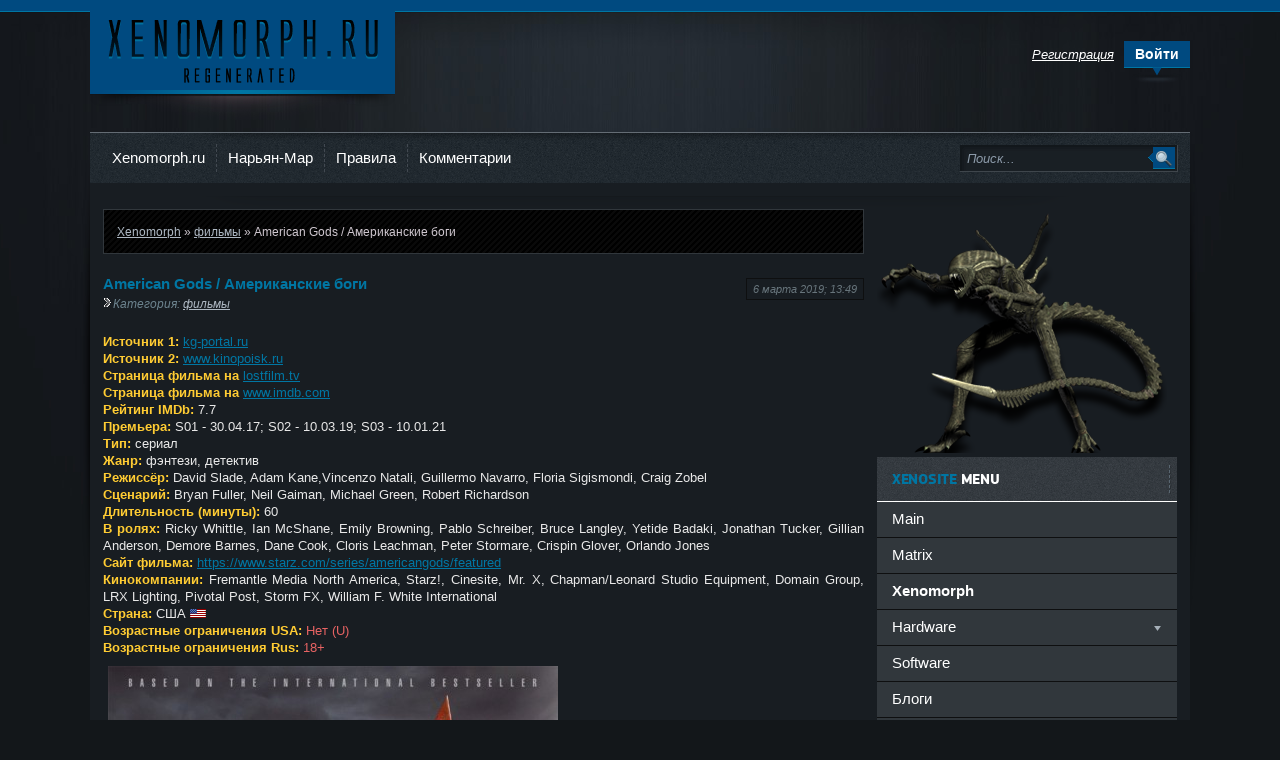

--- FILE ---
content_type: text/html; charset=utf-8
request_url: https://xenomorph.ru/films/14120-american-gods-2017.html
body_size: 16402
content:
<!DOCTYPE html>
<html>
<head>
<title>American Gods / Американские боги » Xenomorph</title>
<meta charset="utf-8">
<meta name="description" content="American Gods / Американские боги">
<meta name="keywords" content="">
<meta name="generator" content="DataLife Engine (https://dle-news.ru)">
<meta name="news_keywords" content="film, movie, serial, American, gods, фильм, кино, сериал, Америка">
<link rel="canonical" href="https://xenomorph.ru/films/14120-american-gods-2017.html">
<link rel="alternate" type="application/rss+xml" title="Xenomorph RSS Turbo" href="https://xenomorph.ru/rssturbo.xml">
<link rel="alternate" type="application/rss+xml" title="Xenomorph RSS Dzen" href="https://xenomorph.ru/rssdzen.xml">
<link rel="search" type="application/opensearchdescription+xml" title="Xenomorph" href="https://xenomorph.ru/index.php?do=opensearch">
<link rel="preconnect" href="https://xenomorph.ru/" fetchpriority="high">
<meta property="twitter:title" content="American Gods / Американские боги » Xenomorph">
<meta property="twitter:url" content="https://xenomorph.ru/films/14120-american-gods-2017.html">
<meta property="twitter:card" content="summary_large_image">
<meta property="twitter:image" content="https://pic.xenomorph.ru/2017-02/1488125328_08.jpg">
<meta property="twitter:description" content="Медийная богиня Джиллиан Андерсон Съёмки «Американских богов» от Starz идут полным ходом, что не мешает актёрскому составу сериала пополняться новыми лицами. На днях в проект записалась Джиллиан Андерсон («Секретные материалы»). Экранизация урбанистического фэнтези Нила Геймана расскажет о">
<meta property="og:type" content="article">
<meta property="og:site_name" content="Xenomorph">
<meta property="og:title" content="American Gods / Американские боги » Xenomorph">
<meta property="og:url" content="https://xenomorph.ru/films/14120-american-gods-2017.html">
<meta property="og:image" content="https://pic.xenomorph.ru/2017-02/1488125328_08.jpg">
<meta property="og:description" content="Медийная богиня Джиллиан Андерсон Съёмки «Американских богов» от Starz идут полным ходом, что не мешает актёрскому составу сериала пополняться новыми лицами. На днях в проект записалась Джиллиан Андерсон («Секретные материалы»). Экранизация урбанистического фэнтези Нила Геймана расскажет о">

<script src="/engine/classes/min/index.php?g=general&amp;v=71mn6"></script>
<script src="/engine/classes/min/index.php?f=engine/classes/js/jqueryui.js,engine/classes/js/dle_js.js,engine/classes/fancybox/fancybox.js&amp;v=71mn6" defer></script>
<script type="application/ld+json">{"@context":"https://schema.org","@graph":[{"@type":"BreadcrumbList","@context":"https://schema.org/","itemListElement":[{"@type":"ListItem","position":1,"item":{"@id":"https://xenomorph.ru/","name":"Xenomorph"}},{"@type":"ListItem","position":2,"item":{"@id":"https://xenomorph.ru/films/","name":"фильмы"}},{"@type":"ListItem","position":3,"item":{"@id":"https://xenomorph.ru/films/14120-american-gods-2017.html","name":"American Gods / Американские боги"}}]}]}</script>
<link rel="shortcut icon" href="https://xenomorph.ru/favicon.ico" />
<link media="screen" href="/templates/xengemini/style/styles.css" type="text/css" rel="stylesheet" />
<link media="screen" href="/templates/xengemini/style/engine.css" type="text/css" rel="stylesheet" /><link media="screen" href="/templates/xengemini/style/flags.css" type="text/css" rel="stylesheet" />
<script type="text/javascript" src="/templates/xengemini/js/libs.js"></script>
</head>
<body>
<script>
<!--
var dle_root       = '/';
var dle_admin      = '';
var dle_login_hash = '98d44096263887fe4d38d2729046b382a638cac8';
var dle_group      = 5;
var dle_link_type  = 1;
var dle_skin       = 'xengemini';
var dle_wysiwyg    = '0';
var quick_wysiwyg  = '0';
var dle_min_search = '4';
var dle_act_lang   = ["Подтвердить", "Отмена", "Вставить", "Отмена", "Сохранить", "Удалить", "Загрузка. Пожалуйста, подождите..."];
var menu_short     = 'Быстрое редактирование';
var menu_full      = 'Полное редактирование';
var menu_profile   = 'Просмотр профиля';
var menu_send      = 'Отправить сообщение';
var menu_uedit     = 'Админцентр';
var dle_info       = 'Информация';
var dle_confirm    = 'Подтверждение';
var dle_prompt     = 'Ввод информации';
var dle_req_field  = ["Заполните поле с именем", "Заполните поле с сообщением", "Заполните поле с темой сообщения"];
var dle_del_agree  = 'Вы действительно хотите удалить? Данное действие невозможно будет отменить';
var dle_spam_agree = 'Вы действительно хотите отметить пользователя как спамера? Это приведёт к удалению всех его комментариев';
var dle_c_title    = 'Отправка жалобы';
var dle_complaint  = 'Укажите текст Вашей жалобы для администрации:';
var dle_mail       = 'Ваш e-mail:';
var dle_big_text   = 'Выделен слишком большой участок текста.';
var dle_orfo_title = 'Укажите комментарий для администрации к найденной ошибке на странице:';
var dle_p_send     = 'Отправить';
var dle_p_send_ok  = 'Уведомление успешно отправлено';
var dle_save_ok    = 'Изменения успешно сохранены. Обновить страницу?';
var dle_reply_title= 'Ответ на комментарий';
var dle_tree_comm  = '0';
var dle_del_news   = 'Удалить статью';
var dle_sub_agree  = 'Вы действительно хотите подписаться на комментарии к данной публикации?';
var dle_unsub_agree  = 'Вы действительно хотите отписаться от комментариев к данной публикации?';
var dle_captcha_type  = '0';
var dle_share_interesting  = ["Поделиться ссылкой на выделенный текст", "Twitter", "Facebook", "Вконтакте", "Прямая ссылка:", "Нажмите правой клавишей мыши и выберите «Копировать ссылку»"];
var DLEPlayerLang     = {prev: 'Предыдущий',next: 'Следующий',play: 'Воспроизвести',pause: 'Пауза',mute: 'Выключить звук', unmute: 'Включить звук', settings: 'Настройки', enterFullscreen: 'На полный экран', exitFullscreen: 'Выключить полноэкранный режим', speed: 'Скорость', normal: 'Обычная', quality: 'Качество', pip: 'Режим PiP'};
var DLEGalleryLang    = {CLOSE: 'Закрыть (Esc)', NEXT: 'Следующее изображение', PREV: 'Предыдущее изображение', ERROR: 'Внимание! Обнаружена ошибка', IMAGE_ERROR: 'Не удалось загрузить изображение', TOGGLE_SLIDESHOW: 'Просмотр слайдшоу',TOGGLE_FULLSCREEN: 'Полноэкранный режим', TOGGLE_THUMBS: 'Включить / Выключить уменьшенные копии', ITERATEZOOM: 'Увеличить / Уменьшить', DOWNLOAD: 'Скачать изображение' };
var DLEGalleryMode    = 1;
var DLELazyMode       = 0;
var allow_dle_delete_news   = false;

jQuery(function($){
					setTimeout(function() {
						$.get(dle_root + "engine/ajax/controller.php?mod=adminfunction", { 'id': '14120', action: 'newsread', user_hash: dle_login_hash });
					}, 5000);
find_comment_onpage();
});
//-->
</script>
<div class="wwide topline">&nbsp;</div>
<div class="wrapper">
	<div id="header" class="container">
		<h1><a class="thide" href="/index.php" title="Xenomorph.ru - REGENERATED">Ксеноморф</a></h1>
		<div class="rcol">
			<div class="loginbox">

<ul class="reset loginbox">
	<li class="lvsep"><a href="https://xenomorph.ru/index.php?do=register"><i>Регистрация</i></a></li>
	<li class="loginbtn"><a id="loginlink" href="#"><b>Войти</b></a></li>
</ul>
<div id="logindialog" title="Авторизация" style="display:none;">
	<form method="post" action="">
		<div class="logform">
			<ul class="reset">
				<li class="lfield"><label for="login_name">Логин:</label><br /><input type="text" name="login_name" id="login_name" /></li>
				<li class="lfield lfpas"><label for="login_password">Пароль (<a href="https://xenomorph.ru/index.php?do=lostpassword">Забыл?</a>):</label><br /><input type="password" name="login_password" id="login_password" /></li>
				<li class="lfield lfchek"><input type="checkbox" name="login_not_save" id="login_not_save" value="1"/> <label for="login_not_save">чужой компьютер</label></li>
				<li class="lfield lfchek"><div class="sociallogin">
					
					
					
					
					
					
				</div></li>
				<li class="lbtn"><button class="fbutton" onclick="submit();" type="submit" title="Войти"><span>Войти</span></button></li>
			</ul>
			<input name="login" type="hidden" id="login" value="submit" />
		</div>
	</form>
</div>
</div>
			
			<div class="headlinks">
				<ul class="reset">
					
				</ul>
			</div>
		</div>
	</div>
	<div class="shadlr"><div class="shadlr">
		<div class="container">
			<div class="darkbg"><div id="menubar">
				<div class="lcol">
					<ul class="reset">
						<li><a href="https://xenomorph.ru/">Xenomorph.ru</a></li>
						<li><a href="https://xenomorph.ru/naryan-mar-info-page.html" title="Информация о городе Нарьян-Мар">Нарьян-Мар</a></li>
						
						<li><a href="/index.php?do=rules" title="правила сайта xenomorph">Правила</a></li>
						
                        <li><a href="/index.php?do=lastcomments" title="последние комментарии">Комментарии</a></li>
                        
                        
					</ul>
				</div>
				<form method="post" action=''>
					<input type="hidden" name="do" value="search" />
                    <input type="hidden" name="subaction" value="search" />
					<ul class="searchbar reset">
						<li class="lfield"><input id="story" name="story" value="Поиск..." onblur="if(this.value=='') this.value='Поиск...';" onfocus="if(this.value=='Поиск...') this.value='';" type="text" /></li>
						<li class="lbtn"><input title="Найти" alt="Найти" type="image" src="/templates/xengemini/images/spacer.gif" /></li>
					</ul>
				</form>
			</div></div>
			<div class="body">
				
				<div class="vsep">
					<div id="midside" class="lcol">
						<div class="speedbar lines"><a href="https://xenomorph.ru/">Xenomorph</a> » <a href="https://xenomorph.ru/films/">фильмы</a> » American Gods / Американские боги</div>
						
						
						
						<div class="base fullstory">
	<span class="argbox"><a href="https://xenomorph.ru/2019/03/06/" ><i>6 марта 2019; 13:49</i></a></span>
	<h3 class="btl"><span id="news-title">American Gods / Американские боги</span></h3>
	<p class="argcat"><i>Категория: <a href="https://xenomorph.ru/films/">фильмы</a></i></p>
	<div class="maincont">
<p class="basetags2">
<span>Источник 1:</span> <a href=http://kg-portal.ru/tv/americangods/ target=_blank>kg-portal.ru</a><br>
<span>Источник 2:</span> <a href=http://www.kinopoisk.ru/film/591843/ target=_blank>www.kinopoisk.ru</a><br>


<span>Страница фильма на </span> <a href=http://www.lostfilm.tv/series/American_Gods/season_1/ target=_blank>lostfilm.tv</a><br>
<span>Страница фильма на </span> <a href=http://www.imdb.com/title/tt1898069/ target=_blank>www.imdb.com</a><br>
<span>Рейтинг IMDb:</span> 7.7<br>
<span>Премьера:</span> S01 - 30.04.17; S02 - 10.03.19; S03 - 10.01.21<br>


<span>Тип:</span> сериал<br>
<span>Жанр:</span> фэнтези, детектив<br>
<span>Режиссёр:</span> David Slade, Adam Kane,Vincenzo Natali, Guillermo Navarro, Floria Sigismondi, Craig Zobel<br>
<span>Сценарий:</span> Bryan Fuller, Neil Gaiman, Michael Green, Robert Richardson<br>

<span>Длительность (минуты):</span> 60<br>
<span>В ролях:</span> Ricky Whittle, Ian McShane, Emily Browning, Pablo Schreiber, Bruce Langley, Yetide Badaki, Jonathan Tucker, Gillian Anderson, Demore Barnes, Dane Cook, Cloris Leachman, Peter Stormare, Crispin Glover, Orlando Jones<br>

<span>Сайт фильма:</span> <a href=https://www.starz.com/series/americangods/featured target=_blank>https://www.starz.com/series/americangods/featured</a><br>
<span>Кинокомпании:</span> Fremantle Media North America, Starz!, Cinesite, Mr. X, Chapman/Leonard Studio Equipment, Domain Group, LRX Lighting, Pivotal Post, Storm FX, William F. White International<br>
<span>Страна:</span>&nbsp;США&nbsp;<i class="flag-US"></i><br>



<span>Возрастные ограничения USA:</span> <font color="#E76363">Нет (U)</font><br>
<span>Возрастные ограничения Rus:</span> <font color="#E76363">18+</font><br>
</p>
		<!--TBegin:https://pic.xenomorph.ru/2017-02/1488125328_08.jpg|--><a href="https://pic.xenomorph.ru/2017-02/1488125328_08.jpg" class="highslide" target="_blank" rel="noopener external noreferrer"><img src="https://pic.xenomorph.ru/2017-02/thumbs/1488125328_08.jpg" style="max-width:100%;" alt=""></a><!--TEnd--><br><!--TBegin:https://pic.xenomorph.ru/2016-06/1465114669_01.jpg|--><a href="https://pic.xenomorph.ru/2016-06/1465114669_01.jpg" class="highslide" target="_blank" rel="noopener external noreferrer"><img src="https://pic.xenomorph.ru/2016-06/thumbs/1465114669_01.jpg" style="max-width:100%;" alt=""></a><!--TEnd--><br><!--TBegin:https://pic.xenomorph.ru/2016-06/1465114652_02.jpg|--><a href="https://pic.xenomorph.ru/2016-06/1465114652_02.jpg" class="highslide" target="_blank" rel="noopener external noreferrer"><img src="https://pic.xenomorph.ru/2016-06/thumbs/1465114652_02.jpg" style="max-width:100%;" alt=""></a><!--TEnd--><br><!--TBegin:https://pic.xenomorph.ru/2016-06/1465114711_03.jpg|--><a href="https://pic.xenomorph.ru/2016-06/1465114711_03.jpg" class="highslide" target="_blank" rel="noopener external noreferrer"><img src="https://pic.xenomorph.ru/2016-06/thumbs/1465114711_03.jpg" style="max-width:100%;" alt=""></a><!--TEnd--><br><!--TBegin:https://pic.xenomorph.ru/2016-06/1465114681_04.jpg|--><a href="https://pic.xenomorph.ru/2016-06/1465114681_04.jpg" class="highslide" target="_blank" rel="noopener external noreferrer"><img src="https://pic.xenomorph.ru/2016-06/thumbs/1465114681_04.jpg" style="max-width:100%;" alt=""></a><!--TEnd--><br><!--TBegin:https://pic.xenomorph.ru/2017-02/1486582559_05.jpg|--><a href="https://pic.xenomorph.ru/2017-02/1486582559_05.jpg" class="highslide" target="_blank" rel="noopener external noreferrer"><img src="https://pic.xenomorph.ru/2017-02/thumbs/1486582559_05.jpg" style="max-width:100%;" alt=""></a><!--TEnd--><br><!--TBegin:https://pic.xenomorph.ru/2017-02/1486582512_06.jpg|--><a href="https://pic.xenomorph.ru/2017-02/1486582512_06.jpg" class="highslide" target="_blank" rel="noopener external noreferrer"><img src="https://pic.xenomorph.ru/2017-02/thumbs/1486582512_06.jpg" style="max-width:100%;" alt=""></a><!--TEnd--><br><!--TBegin:https://pic.xenomorph.ru/2017-02/1486582529_07.jpg|--><a href="https://pic.xenomorph.ru/2017-02/1486582529_07.jpg" class="highslide" target="_blank" rel="noopener external noreferrer"><img src="https://pic.xenomorph.ru/2017-02/thumbs/1486582529_07.jpg" style="max-width:100%;" alt=""></a><!--TEnd--><br><!--TBegin:https://pic.xenomorph.ru/2017-02/1488125547_09.jpg|--><a href="https://pic.xenomorph.ru/2017-02/1488125547_09.jpg" class="highslide" target="_blank" rel="noopener external noreferrer"><img src="https://pic.xenomorph.ru/2017-02/thumbs/1488125547_09.jpg" style="max-width:100%;" alt=""></a><!--TEnd--><br><!--TBegin:https://pic.xenomorph.ru/2017-02/1488125523_10.jpg|--><a href="https://pic.xenomorph.ru/2017-02/1488125523_10.jpg" class="highslide" target="_blank" rel="noopener external noreferrer"><img src="https://pic.xenomorph.ru/2017-02/thumbs/1488125523_10.jpg" style="max-width:100%;" alt=""></a><!--TEnd--><br><!--TBegin:https://pic.xenomorph.ru/2017-02/1488125540_11.jpg|--><a href="https://pic.xenomorph.ru/2017-02/1488125540_11.jpg" class="highslide" target="_blank" rel="noopener external noreferrer"><img src="https://pic.xenomorph.ru/2017-02/thumbs/1488125540_11.jpg" style="max-width:100%;" alt=""></a><!--TEnd--><br><!--TBegin:https://pic.xenomorph.ru/2017-02/1488125575_12.jpg|--><a href="https://pic.xenomorph.ru/2017-02/1488125575_12.jpg" class="highslide" target="_blank" rel="noopener external noreferrer"><img src="https://pic.xenomorph.ru/2017-02/thumbs/1488125575_12.jpg" style="max-width:100%;" alt=""></a><!--TEnd--><br><!--TBegin:https://pic.xenomorph.ru/2017-02/1488125604_13.jpg|--><a href="https://pic.xenomorph.ru/2017-02/1488125604_13.jpg" class="highslide" target="_blank" rel="noopener external noreferrer"><img src="https://pic.xenomorph.ru/2017-02/thumbs/1488125604_13.jpg" style="max-width:100%;" alt=""></a><!--TEnd--><br><br><!--sizestart:3--><span style="font-size:12pt;"><!--/sizestart--><!--sizestart:4--><span style="font-size:14pt;"><!--/sizestart--><!--colorstart:#FF9C00--><span style="color:#FF9C00"><!--/colorstart-->Медийная богиня Джиллиан Андерсон<!--colorend--></span><!--/colorend--><!--sizeend--></span><!--/sizeend--><br><br><!--TBegin:https://pic.xenomorph.ru/2016-06/1465114657_gilliananderson2016background.jpg|--><a href="https://pic.xenomorph.ru/2016-06/1465114657_gilliananderson2016background.jpg" class="highslide" target="_blank" rel="noopener external noreferrer"><img src="https://pic.xenomorph.ru/2016-06/thumbs/1465114657_gilliananderson2016background.jpg" style="max-width:100%;" alt=""></a><!--TEnd--><br><br>Съёмки <b><!--colorstart:#FF0000--><span style="color:#FF0000"><!--/colorstart-->«Американских богов»<!--colorend--></span><!--/colorend--></b> от <!--colorstart:#FFFF00--><span style="color:#FFFF00"><!--/colorstart-->Starz<!--colorend--></span><!--/colorend--> идут полным ходом, что не мешает актёрскому составу сериала пополняться новыми лицами. На днях в проект записалась <b><!--colorstart:#00FF00--><span style="color:#00FF00"><!--/colorstart-->Джиллиан Андерсон<!--colorend--></span><!--/colorend--></b> («Секретные материалы»).<br><br>Экранизация урбанистического фэнтези Нила Геймана расскажет о жестоком противостоянии древних богов человечества с молодыми божествами — воплощениями всего, во что верят и чего боятся современные люди. <br><br>Главный герой по имени Тень (Рики Уиттл), отсидев срок, нанимается телохранителем к загадочному мистеру Среде (Иэн Макшейн). Вдвоём им предстоит сделать почти невозможное — собрать на решающую битву старых богов. Андерсон сыграет глашатая молодых богов — обворожительную даму по имени Медиа.<br><br>Сценаристами и шоураннерами сериала выступают Брайан Фуллер («Ганнибал») и Майкл Грин («Герои»). Режиссирует Дэвид Слэйд («Во все тяжкие»). За производство отвечает FremantleMedia North America.<br><br>* * * *<br><br><b><!--colorstart:#FF9C00--><span style="color:#FF9C00"><!--/colorstart-->Info:<!--colorend--></span><!--/colorend--></b><!--sizestart:1--><span style="font-size:8pt;"><!--/sizestart-->(www.kinopoisk.ru)<!--sizeend--></span><!--/sizeend--> Тень — человек с прошлым. Но теперь единственное, чего он хочет, — это жить тихой и спокойной жизнью со своей женой в стороне от проблем. Пока он не узнает о ее гибели в результате ужасного несчастного случая. По пути на похороны домой, когда сильнейший шторм сотрясает самолет, ему представляется странный человек с соседнего кресла. Он называет себя мистер Среда. И он знает о Тени больше, чем кажется возможным. Он предупреждает Тень, что грядет еще больший шторм. И ничто с этого момента, включая его самого, не будет таким, как прежде…<br><br>* * * *<br><br>Кабельный канал <!--colorstart:#FFFF00--><span style="color:#FFFF00"><!--/colorstart-->Starz <!--colorend--></span><!--/colorend-->определился с датой выхода <!--colorstart:#FF0000--><span style="color:#FF0000"><!--/colorstart-->«Американских богов»<!--colorend--></span><!--/colorend--> — сериал по роману-бестселлеру Нила Геймана стартует <b><!--colorstart:#FF9C00--><span style="color:#FF9C00"><!--/colorstart-->30 апреля 2017 года<!--colorend--></span><!--/colorend--></b>.<br><br>Восьмисерийная экранизация одноимённого тёмного фэнтези повествует об эпическом противостоянии богов старого и нового миров. В центре истории — освободившийся из тюрьмы парень по имени Тень (Рики Уиттл), переживающий гибель любимой женщины. Он становится телохранителем и союзником загадочного мистера Среды (Иэн Макшейн). На пару им предстоит совершить почти невозможное — собрать на битву с молодыми божествами всех древних богов.<br><br>Официальный выход «Американских богов» предварит показ на ежегодном фестивале <!--colorstart:#FFFF00--><span style="color:#FFFF00"><!--/colorstart-->South be Southwest<!--colorend--></span><!--/colorend--> (SXSW) 11 марта 2017.<br><br>Наряду с Уиттлом и Макшейном в сериале снимаются Эмили Браунинг, Пабло Шрайбер, Йетиде Бадаки, Брюс Лэнгли, Криспин Гловер, Джонатан Такер, Джиллиан Андерсон, Петер Стормаре, Клорис Личмен, Орландо Джонс, Демор Барнс и другие.<br><br>Шоураннерами и сценаристами проекта выступают Брайан Фуллер («Ганнибал») и Майкл Грин («Герои»). Режиссирует Дэвид Слэйд («Во все тяжкие»). Все трое значатся исполнительными продюсерами наряду с Гейманом, Крэйгом Цегильски, Стефани Берк и Адамом Кейном. Производство на контроле у FremantleMedia North America. <!--colorstart:#FF9C00--><span style="color:#FF9C00"><!--/colorstart-->©<!--colorend--></span><!--/colorend--> <!--dle_leech_begin--><a href="https://xenomorph.ru/index.php?do=go&amp;url=aHR0cDovL2tnLXBvcnRhbC5ydS9jb21tZW50cy82MzUyMS1vYmphdmxlbmEtZGF0YS12eWhvZGEtc2VyaWFsYS1hbWVyaWthbnNraWUtYm9naS8%3D" target="_blank"><!--colorstart:#00FFFF--><span style="color:#00FFFF"><!--/colorstart-->kg-portal.ru<!--colorend--></span><!--/colorend--></a><!--dle_leech_end--><br><br>* * * * *<br><br><b><!--colorstart:#FF9C00--><span style="color:#FF9C00"><!--/colorstart-->Ссылка на "Главное о сериале "Американские Боги"":<!--colorend--></span><!--/colorend--></b> <a href="https://xenomorph.ru/text/14417-about-american-gods-2017.html"><!--colorstart:#00FFFF--><span style="color:#00FFFF"><!--/colorstart-->xenomorph.ru<!--colorend--></span><!--/colorend--></a><br><br>* * * * *<br><br><b><!--colorstart:#FF9C00--><span style="color:#FF9C00"><!--/colorstart-->Американские Боги <!--colorstart:#00FF00--><span style="color:#00FF00"><!--/colorstart-->1 сезон 1 серия<!--colorend--></span><!--/colorend-->:<!--colorend--></span><!--/colorend--></b> <!--dle_leech_begin--><a href="https://xenomorph.ru/index.php?do=go&amp;url=aHR0cDovL2NvbGRmaWxtLnJ1L25ld3MvYW1lcmlrYW5za2llX2JvZ2lfMV9zZXpvbl8xX3NlcmlqYV9zbW90cmV0X29ubGFqbi8yMDE3LTA0LTMwLTgwNDM%3D" target="_blank"><!--colorstart:#00FFFF--><span style="color:#00FFFF"><!--/colorstart-->coldfilm.ru<!--colorend--></span><!--/colorend--></a><!--dle_leech_end--><br><br>* * * * *<br><br><!--TBegin:https://pic.xenomorph.ru/2017-11/1512024228_bryan-fuller-and-michael-green-writers-room.jpg|--><a href="https://pic.xenomorph.ru/2017-11/1512024228_bryan-fuller-and-michael-green-writers-room.jpg" class="highslide" target="_blank" rel="noopener external noreferrer"><img src="https://pic.xenomorph.ru/2017-11/thumbs/1512024228_bryan-fuller-and-michael-green-writers-room.jpg" style="max-width:100%;" alt=""></a><!--TEnd--><br><br><!--sizestart:4--><span style="font-size:14pt;"><!--/sizestart--><!--colorstart:#FF9C00--><span style="color:#FF9C00"><!--/colorstart--><b>Брайан Фуллер покинул пост шоураннера "Американских богов"</b><!--colorend--></span><!--/colorend--><!--sizeend--></span><!--/sizeend--><br><br>В середине этого года сериал "Американские боги" (American Gods), основанный на одноименном романе Нила Гэймана, наделал много шумихи, собрав позитивные отзывы и похвалу зрителей. <br><br>Философская, красочная и размеренная адаптация стала одним из самых обсуждаемых сериалов первой половины 2017-го. В связи с этим для многих будет шоком новость о том, что шоураннеры первого сезона American Gods не будут работать заниматься продолжением. <br><br>Как <!--dle_leech_begin--><a href="https://xenomorph.ru/index.php?do=go&amp;url=aHR0cDovL3ZhcmlldHkuY29tLzIwMTcvdHYvbmV3cy9hbWVyaWNhbi1nb2RzLTEyMDI2MjY0MDIv" target="_blank"><!--colorstart:#00FFFF--><span style="color:#00FFFF"><!--/colorstart-->сообщает <b>Variety</b><!--colorend--></span><!--/colorend--></a><!--dle_leech_end-->, Майкл Грин и Брайан Фуллер покинули сериал, продюсируемый каналом Starz. Причиной стали разногласия относительно бюджета и креативное направление. Сообщается, что бюджет на каждый эпизод второго сезона должен был составлять $10 миллионов и производственная компания Fremantle Media не хотела повышения.<br><br>Фуллер и Грин принимали очень активное участие в первых эпизодах "Американские боги". Также Фуллер принимал активное участие в развитии фэндома, регулярно публикуя специфические детали.<br><br>По данным Deadline, Фуллер и Грин уже сообщили новости актерскому составу. По неподтвержденной информации, сценарий второго сезона был наполовину написан, а Нил Гэйман может стать со-шоураннером.<br><br>Повлияет ли это как-то на дату премьеры второго сезона шоу и на его продолжение вообще, неизвестно. Представители Starz на момент публикации новости никак про прокомментировали эту информацию.<br><br><!--colorstart:#FF9C00--><span style="color:#FF9C00"><!--/colorstart-->©<!--colorend--></span><!--/colorend--> <!--dle_leech_begin--><a href="https://xenomorph.ru/index.php?do=go&amp;url=aHR0cHM6Ly9zaGF6b28ucnUvMjAxNy8xMS8zMC81OTcyOS9icmFqYW4tZnVsbGVyLXBva2ludWwtcG9zdC1zaG91cmFubmVyYS1hbWVyaWthbnNraWgtYm9nb3Y%3D" target="_blank"><!--colorstart:#00FFFF--><span style="color:#00FFFF"><!--/colorstart-->shazoo.ru<!--colorend--></span><!--/colorend--></a><!--dle_leech_end--> <!--sizestart:1--><span style="font-size:8pt;"><!--/sizestart-->(30.11.17)<!--sizeend--></span><!--/sizeend--><br><br>* * * * *<br><br><!--TBegin:https://pic.xenomorph.ru/2018-01/1516015096_00-18ag.jpg|--><a href="https://pic.xenomorph.ru/2018-01/1516015096_00-18ag.jpg" class="highslide" target="_blank" rel="noopener external noreferrer"><img src="https://pic.xenomorph.ru/2018-01/thumbs/1516015096_00-18ag.jpg" style="max-width:100%;" alt=""></a><!--TEnd--><br><br><!--colorstart:#FF9C00--><span style="color:#FF9C00"><!--/colorstart-->Брайан Фуллер и Майкл Грин отказались работать <br>над вторым сезоном «Американских богов»:<!--colorend--></span><!--/colorend--> <!--dle_leech_begin--><a href="https://xenomorph.ru/index.php?do=go&amp;url=aHR0cDovL2tnLXBvcnRhbC5ydS9jb21tZW50cy82ODY2NS1icmFqYW4tZnVsbGVyLWktbWFqa2wtZ3Jpbi1vdGthemFsaXMtcmFib3RhdC1uYWQtdnRvcnltLXNlem9ub20tYW1lcmlrYW5za2loLWJvZ292Lw%3D%3D" target="_blank"><!--colorstart:#00FFFF--><span style="color:#00FFFF"><!--/colorstart-->kg-portal.ru<!--colorend--></span><!--/colorend--></a><!--dle_leech_end--> <!--sizestart:1--><span style="font-size:8pt;"><!--/sizestart-->(30.11.17)<!--sizeend--></span><!--/sizeend--><br><br><!--colorstart:#FF9C00--><span style="color:#FF9C00"><!--/colorstart-->Глава Starz рассказал о неразберихе с «<!--colorstart:#FF0000--><span style="color:#FF0000"><!--/colorstart-->Американскими богами<!--colorend--></span><!--/colorend-->»:<!--colorend--></span><!--/colorend--> <!--dle_leech_begin--><a href="https://xenomorph.ru/index.php?do=go&amp;url=aHR0cDovL2tnLXBvcnRhbC5ydS9jb21tZW50cy82OTMyOC1nbGF2YS1zdGFyei1yYXNza2F6YWwtby1uZXJhemJlcmloZS1zLWFtZXJpa2Fuc2tpbWktYm9nYW1pLw%3D%3D" target="_blank"><!--colorstart:#00FFFF--><span style="color:#00FFFF"><!--/colorstart-->kg-portal.ru<!--colorend--></span><!--/colorend--></a><!--dle_leech_end--> <!--sizestart:1--><span style="font-size:8pt;"><!--/sizestart-->(13.01.18)<!--sizeend--></span><!--/sizeend--><br><br>* * * * *<br><br><!--colorstart:#FF9C00--><span style="color:#FF9C00"><!--/colorstart-->Нил Гейман поможет новому шоураннеру "Американских богов":<!--colorend--></span><!--/colorend--> <!--dle_leech_begin--><a href="https://xenomorph.ru/index.php?do=go&amp;url=aHR0cHM6Ly9zaGF6b28ucnUvMjAxOC8wMi8wNC82MTk5Mi9uaWwtZ2VqbWFuLXBvbW96aGV0LW5vdm9tdS1zaG91cmFubmVydS1hbWVyaWthbnNraWgtYm9nb3Y%3D" target="_blank"><!--colorstart:#00FFFF--><span style="color:#00FFFF"><!--/colorstart-->shazoo.ru<!--colorend--></span><!--/colorend--></a><!--dle_leech_end--> <!--sizestart:1--><span style="font-size:8pt;"><!--/sizestart-->(04.02.18)<!--sizeend--></span><!--/sizeend--><br><br><!--colorstart:#FF9C00--><span style="color:#FF9C00"><!--/colorstart-->«Американские боги» вновь потеряли шоураннера:<!--colorend--></span><!--/colorend--> <!--dle_leech_begin--><a href="https://xenomorph.ru/index.php?do=go&amp;url=aHR0cHM6Ly9rZy1wb3J0YWwucnUvY29tbWVudHMvNzM1MjUtYW1lcmlrYW5za2llLWJvZ2ktdm5vdi1wb3RlcmphbGktc2hvdXJhbm5lcmEv" target="_blank"><!--colorstart:#00FFFF--><span style="color:#00FFFF"><!--/colorstart-->kg-portal.ru<!--colorend--></span><!--/colorend--></a><!--dle_leech_end--> <!--sizestart:1--><span style="font-size:8pt;"><!--/sizestart-->(14.09.18)<!--sizeend--></span><!--/sizeend--><br><br><!--dle_media_begin:https://www.youtube.com/watch?v=YuHkgufogco&feature=youtu.be--><iframe width="356" height="200" src="https://www.youtube.com/embed/YuHkgufogco?feature=oembed" frameborder="0" allow="accelerometer; autoplay; clipboard-write; encrypted-media; gyroscope; picture-in-picture" allowfullscreen></iframe><!--dle_media_end--><br><!--sizestart:1--><span style="font-size:8pt;"><!--/sizestart--><!--colorstart:#E79439--><span style="color:#E79439"><!--/colorstart-->American Gods Season 2 Teaser (01:30 / 05.10.18)<!--colorend--></span><!--/colorend--><!--sizeend--></span><!--/sizeend--><br><br>* * * * *<br><br><!--TBegin:https://pic.xenomorph.ru/2018-12/1544074555_ag-2019.jpg|--><a href="https://pic.xenomorph.ru/2018-12/1544074555_ag-2019.jpg" class="highslide" target="_blank" rel="noopener external noreferrer"><img src="https://pic.xenomorph.ru/2018-12/thumbs/1544074555_ag-2019.jpg" style="max-width:100%;" alt=""></a><!--TEnd--><br><br><!--colorstart:#FF9C00--><span style="color:#FF9C00"><!--/colorstart-->Второй сезон сериала "Американские боги" начнётся в Марте 2019 года:<!--colorend--></span><!--/colorend--> <!--dle_leech_begin--><a href="https://xenomorph.ru/index.php?do=go&amp;url=aHR0cHM6Ly9zaGF6b28ucnUvMjAxOC8xMi8wNS83MzQwNi92dG9yb2otc2V6b24tc2VyaWFsYS1hbWVyaWthbnNraWUtYm9naS1uYWNobnlvdHN5YS12LW1hcnRl" target="_blank"><!--colorstart:#00FFFF--><span style="color:#00FFFF"><!--/colorstart-->shazoo.ru<!--colorend--></span><!--/colorend--></a><!--dle_leech_end--> <!--sizestart:1--><span style="font-size:8pt;"><!--/sizestart-->(05.12.18)<!--sizeend--></span><!--/sizeend--><br><br>* * * * *<br><br><!--TBegin:https://pic.xenomorph.ru/2019-02/1550213189_01.jpg|--><a href="https://pic.xenomorph.ru/2019-02/1550213189_01.jpg" class="highslide" target="_blank" rel="noopener external noreferrer"><img src="https://pic.xenomorph.ru/2019-02/thumbs/1550213189_01.jpg" style="max-width:100%;" alt=""></a><!--TEnd--><br><!--TBegin:https://pic.xenomorph.ru/2019-02/1550213135_02.jpg|--><a href="https://pic.xenomorph.ru/2019-02/1550213135_02.jpg" class="highslide" target="_blank" rel="noopener external noreferrer"><img src="https://pic.xenomorph.ru/2019-02/thumbs/1550213135_02.jpg" style="max-width:100%;" alt=""></a><!--TEnd--><br><!--TBegin:https://pic.xenomorph.ru/2019-02/1550213177_03.jpg|--><a href="https://pic.xenomorph.ru/2019-02/1550213177_03.jpg" class="highslide" target="_blank" rel="noopener external noreferrer"><img src="https://pic.xenomorph.ru/2019-02/thumbs/1550213177_03.jpg" style="max-width:100%;" alt=""></a><!--TEnd--><br><!--TBegin:https://pic.xenomorph.ru/2019-02/1550213144_04.jpg|--><a href="https://pic.xenomorph.ru/2019-02/1550213144_04.jpg" class="highslide" target="_blank" rel="noopener external noreferrer"><img src="https://pic.xenomorph.ru/2019-02/thumbs/1550213144_04.jpg" style="max-width:100%;" alt=""></a><!--TEnd--><br><!--TBegin:https://pic.xenomorph.ru/2019-02/1550213171_05.jpg|--><a href="https://pic.xenomorph.ru/2019-02/1550213171_05.jpg" class="highslide" target="_blank" rel="noopener external noreferrer"><img src="https://pic.xenomorph.ru/2019-02/thumbs/1550213171_05.jpg" style="max-width:100%;" alt=""></a><!--TEnd--><br><!--TBegin:https://pic.xenomorph.ru/2019-02/1550213169_06.jpg|--><a href="https://pic.xenomorph.ru/2019-02/1550213169_06.jpg" class="highslide" target="_blank" rel="noopener external noreferrer"><img src="https://pic.xenomorph.ru/2019-02/thumbs/1550213169_06.jpg" style="max-width:100%;" alt=""></a><!--TEnd--><br><!--TBegin:https://pic.xenomorph.ru/2019-02/1550213190_07.jpg|--><a href="https://pic.xenomorph.ru/2019-02/1550213190_07.jpg" class="highslide" target="_blank" rel="noopener external noreferrer"><img src="https://pic.xenomorph.ru/2019-02/thumbs/1550213190_07.jpg" style="max-width:100%;" alt=""></a><!--TEnd--><br><!--TBegin:https://pic.xenomorph.ru/2019-02/1550213170_08.jpg|--><a href="https://pic.xenomorph.ru/2019-02/1550213170_08.jpg" class="highslide" target="_blank" rel="noopener external noreferrer"><img src="https://pic.xenomorph.ru/2019-02/thumbs/1550213170_08.jpg" style="max-width:100%;" alt=""></a><!--TEnd--><br><!--TBegin:https://pic.xenomorph.ru/2019-02/1550213154_09.jpg|--><a href="https://pic.xenomorph.ru/2019-02/1550213154_09.jpg" class="highslide" target="_blank" rel="noopener external noreferrer"><img src="https://pic.xenomorph.ru/2019-02/thumbs/1550213154_09.jpg" style="max-width:100%;" alt=""></a><!--TEnd--><br><!--TBegin:https://pic.xenomorph.ru/2019-02/1550213248_10.jpg|--><a href="https://pic.xenomorph.ru/2019-02/1550213248_10.jpg" class="highslide" target="_blank" rel="noopener external noreferrer"><img src="https://pic.xenomorph.ru/2019-02/thumbs/1550213248_10.jpg" style="max-width:100%;" alt=""></a><!--TEnd--><br><br><!--dle_media_begin:https://www.youtube.com/watch?v=Y_Mcqi9POfA&feature=youtu.be--><iframe width="356" height="200" src="https://www.youtube.com/embed/Y_Mcqi9POfA?feature=oembed" frameborder="0" allow="accelerometer; autoplay; clipboard-write; encrypted-media; gyroscope; picture-in-picture" allowfullscreen></iframe><!--dle_media_end--><br><!--sizestart:1--><span style="font-size:8pt;"><!--/sizestart--><!--colorstart:#E79439--><span style="color:#E79439"><!--/colorstart-->American Gods | Season 2 - OPENING SCENE<!--colorend--></span><!--/colorend--> (03:39 / 09.01.19)<!--sizeend--></span><!--/sizeend--><br><br><!--dle_media_begin:https://www.youtube.com/watch?v=9lFt4WlB_Qc&feature=youtu.be--><iframe width="356" height="200" src="https://www.youtube.com/embed/9lFt4WlB_Qc?feature=oembed" frameborder="0" allow="accelerometer; autoplay; clipboard-write; encrypted-media; gyroscope; picture-in-picture" allowfullscreen></iframe><!--dle_media_end--><br><!--sizestart:1--><span style="font-size:8pt;"><!--/sizestart--><!--colorstart:#E79439--><span style="color:#E79439"><!--/colorstart-->American Gods - Season 2 | Official Trailer<!--colorend--></span><!--/colorend--> (01:52 / 20.01.19)<!--sizeend--></span><!--/sizeend--><br><br><!--dle_media_begin:https://www.youtube.com/watch?v=3QgT1X01HyQ&feature=youtu.be--><iframe width="356" height="200" src="https://www.youtube.com/embed/3QgT1X01HyQ?feature=oembed" frameborder="0" allow="accelerometer; autoplay; clipboard-write; encrypted-media; gyroscope; picture-in-picture" allowfullscreen></iframe><!--dle_media_end--><br><!--sizestart:1--><span style="font-size:8pt;"><!--/sizestart--><!--colorstart:#E79439--><span style="color:#E79439"><!--/colorstart-->American Gods Season 2 Teaser | 'Meet Your Gods' | Rotten Tomatoes TV<!--colorend--></span><!--/colorend--> (02:44 / 21.02.19)<!--sizeend--></span><!--/sizeend--><br><br><!--dle_media_begin:https://www.youtube.com/watch?v=S2kF5EH0W08&feature=youtu.be--><iframe width="356" height="200" src="https://www.youtube.com/embed/S2kF5EH0W08?feature=oembed" frameborder="0" allow="accelerometer; autoplay; clipboard-write; encrypted-media; gyroscope; picture-in-picture" allowfullscreen></iframe><!--dle_media_end--><br><!--sizestart:1--><span style="font-size:8pt;"><!--/sizestart--><!--colorstart:#E79439--><span style="color:#E79439"><!--/colorstart-->Американские Боги 2 сезон | American Gods | Трейлер<!--colorend--></span><!--/colorend--> (03:23 / 05.02.19)<!--sizeend--></span><!--/sizeend--><br><br>* * *<br><br><!--colorstart:#FF9C00--><span style="color:#FF9C00"><!--/colorstart-->Мэрилин Мэнсон сыграет в третьем сезоне "Американских богов":<!--colorend--></span><!--/colorend--> <!--dle_leech_begin--><a href="https://xenomorph.ru/index.php?do=go&amp;url=aHR0cHM6Ly9zaGF6b28ucnUvMjAxOS8wOS8xOC84NDY0Ni9tZXJpbGluLW1lbnNvbi1zeWdyYWV0LXYtdHJldGVtLXNlem9uZS1hbWVyaWthbnNraWgtYm9nb3Y%3D" target="_blank"><!--colorstart:#00FFFF--><span style="color:#00FFFF"><!--/colorstart-->shazoo.ru<!--colorend--></span><!--/colorend--></a><!--dle_leech_end--> <!--sizestart:1--><span style="font-size:8pt;"><!--/sizestart-->(18.09.19)<!--sizeend--></span><!--/sizeend--><br><br><!--sizeend--></span><!--/sizeend--><br>_
		<div class="clr"></div>
		<p class="basetags"><i>Теги: <a href="https://xenomorph.ru/tags/film/">film</a>, <a href="https://xenomorph.ru/tags/movie/">movie</a>, <a href="https://xenomorph.ru/tags/serial/">serial</a>, <a href="https://xenomorph.ru/tags/american/">American</a>, <a href="https://xenomorph.ru/tags/gods/">gods</a>, <a href="https://xenomorph.ru/tags/%D1%84%D0%B8%D0%BB%D1%8C%D0%BC/">фильм</a>, <a href="https://xenomorph.ru/tags/%D0%BA%D0%B8%D0%BD%D0%BE/">кино</a>, <a href="https://xenomorph.ru/tags/%D1%81%D0%B5%D1%80%D0%B8%D0%B0%D0%BB/">сериал</a>, <a href="https://xenomorph.ru/tags/%D0%B0%D0%BC%D0%B5%D1%80%D0%B8%D0%BA%D0%B0/">Америка</a></i></p>
        
	</div>
	<div class="mlink">
    <span class="argcoms"><i><a onclick="ShowProfile('XenoMorph', 'https://xenomorph.ru/user/XenoMorph/', '0'); return false;" href="https://xenomorph.ru/user/XenoMorph/">XenoMorph</a></i></span>
    <span class="argcoms"><div style="padding-top:5px;"><img src="/templates/xengemini/images/i-see.png" border="0" alt="просмотры" /> 6 807 &nbsp;&nbsp;
    <img src="/templates/xengemini/images/i-comnt.png" border="0" alt="комментарии" /> <a id="dle-comm-link" href="https://xenomorph.ru/films/14120-american-gods-2017.html#comment">3</a></div></span>
    
    </div>
	<div class="linesbg related">
		<h4 class="btl"><span>ещё кагб&#949;</span> по теме:</h4>	
		<ul class="reset">
			<li><a href="https://xenomorph.ru/films/13753-sekretnye-materialy-na-tv-3.html">«Секретные материалы» на ТВ-3</a></li><li><a href="https://xenomorph.ru/films/13218-sekretnye-materialy-prodolzhat.html">&quot;Секретные материалы&quot; продолжат</a></li><li><a href="https://xenomorph.ru/films/13870-istina-ushla-na-pereryv.html">Истина ушла на перерыв</a></li><li><a href="https://xenomorph.ru/funpic/art/7704-ten.html">тень</a></li><li><a href="https://xenomorph.ru/games/1688-nikopol-secrets-of-the-immortals.html">Nikopol: Secrets of the Immortals</a></li><li><a href="https://xenomorph.ru/films/5447-persi-dzhekson-i-poxititel-molnij-percy-jackson-the-olympians-the-lightning-thief.html">Перси Джексон и Похититель молний / Percy Jackson &amp; The Olympians: The Lightning Thief</a></li><li><a href="https://xenomorph.ru/films/8117-vot-i-poznakomilis.html">Вот и познакомились</a></li>
		</ul>
		<div class="frbtns">
			
		</div>
	</div>
</div>
<div id="tabbs">
	<ul class="reset tabmenu">
		<li><a class="selected" href="#tabln1"><b>Комментарии (3)</b></a></li>
		
	</ul>
	<div class="tabcont" id="tabln1">
		<form method="post" name="dlemasscomments" id="dlemasscomments"><div id="dle-comments-list">
<div id="comment"></div><div id='comment-id-43483'><div class="basecont">
	<div class="bcomment">
		<div class="lcol">
			<span class="thide arcom">&lt;</span>
			<div class="avatar"><img src="//xenomorph.ru/uploads/fotos/foto_48009.jpg" alt=""/></div>
			<h5><a onclick="ShowProfile('sokura67', 'https://xenomorph.ru/user/sokura67/', '0'); return false;" href="https://xenomorph.ru/user/sokura67/">sokura67</a></h5>
			<p>26 февраля 2017 22:20</p>
		
		</div>
		<div class="rcol">
			<div class="combox">
				<div class="infbtn">
					<span id="cinfb1" class="thide" title="Информация к комментарию">Информация к комментарию</span>
					<div id="cinfc1" class="infcont">
						<ul>
							<li><i>Группа: Посетители</i></li>
							
							<li><i>Регистрация: 27 декабря 2016, 22:57</i></li>
							<li><i>Статус: <img src="/templates/xengemini/images/offline.png" style="vertical-align: middle;" title="Пользователь offline" alt="Пользователь offline" /></i></li>
							<li><i>Публикаций: 0</i></li>
							<li><i>Комментариев: 42</i></li>
						</ul>
					</div>
				</div>
				
				<div id='comm-id-43483'>Книжка понравилась, а вот как её экранизируют - не знаю. Но посмотрю однозначно.</div>
				
				<div class="comedit">
					
					<div class="clr"></div>
				</div>
			</div>
		</div>
		<div class="clr"></div>
	</div>
</div>
<script type="text/javascript">
	$("#cinfb1").Button("#cinfc1");
</script></div><div id='comment-id-43526'><div class="basecont">
	<div class="bcomment">
		<div class="lcol">
			<span class="thide arcom">&lt;</span>
			<div class="avatar"><img src="/uploads/fotos/foto_1859.jpg" alt=""/></div>
			<h5><a onclick="ShowProfile('Fahrenheit32', 'https://xenomorph.ru/user/Fahrenheit32/', '0'); return false;" href="https://xenomorph.ru/user/Fahrenheit32/">Fahrenheit32</a></h5>
			<p>24 апреля 2017 20:54</p>
		
		</div>
		<div class="rcol">
			<div class="combox">
				<div class="infbtn">
					<span id="cinfb2" class="thide" title="Информация к комментарию">Информация к комментарию</span>
					<div id="cinfc2" class="infcont">
						<ul>
							<li><i>Группа: <span style='color:green'><b>Ксеноморф</b></span></i></li>
							
							<li><i>Регистрация: 19 января 2008, 19:04</i></li>
							<li><i>Статус: <img src="/templates/xengemini/images/offline.png" style="vertical-align: middle;" title="Пользователь offline" alt="Пользователь offline" /></i></li>
							<li><i>Публикаций: 113</i></li>
							<li><i>Комментариев: 152</i></li>
						</ul>
					</div>
				</div>
				
				<div id='comm-id-43526'>Заинтриговал.</div>
				<br clear="all" /><div class="signature">-&#9986;------------</div><div class="slink">Орошать металлом попсовые души везде и всюду</div><br />
				<div class="comedit">
					
					<div class="clr"></div>
				</div>
			</div>
		</div>
		<div class="clr"></div>
	</div>
</div>
<script type="text/javascript">
	$("#cinfb2").Button("#cinfc2");
</script></div><div id='comment-id-43531'><div class="basecont">
	<div class="bcomment">
		<div class="lcol">
			<span class="thide arcom">&lt;</span>
			<div class="avatar"><img src="/uploads/fotos/foto_1827.jpg" alt=""/></div>
			<h5><a onclick="ShowProfile('Zombir', 'https://xenomorph.ru/user/Zombir/', '0'); return false;" href="https://xenomorph.ru/user/Zombir/">Zombir</a></h5>
			<p>25 апреля 2017 19:21</p>
		
		</div>
		<div class="rcol">
			<div class="combox">
				<div class="infbtn">
					<span id="cinfb3" class="thide" title="Информация к комментарию">Информация к комментарию</span>
					<div id="cinfc3" class="infcont">
						<ul>
							<li><i>Группа: <span style='color:green'><b>Ксеноморф</b></span></i></li>
							
							<li><i>Регистрация: 16 января 2008, 21:24</i></li>
							<li><i>Статус: <img src="/templates/xengemini/images/offline.png" style="vertical-align: middle;" title="Пользователь offline" alt="Пользователь offline" /></i></li>
							<li><i>Публикаций: 3</i></li>
							<li><i>Комментариев: 416</i></li>
						</ul>
					</div>
				</div>
				
				<div id='comm-id-43531'>Книжка среднечек, послушать или прочитать можно. У меня не вызвала сильных эмоций, да не обычно, да интересно, но желание послушать повторно нет.</div>
				
				<div class="comedit">
					
					<div class="clr"></div>
				</div>
			</div>
		</div>
		<div class="clr"></div>
	</div>
</div>
<script type="text/javascript">
	$("#cinfb3").Button("#cinfc3");
</script></div>
<div id="dle-ajax-comments"></div>
</div></form>

		<!--dlenavigationcomments-->
		<div class="berrors"><div class="berrors">
	<b>Информация</b><br />
	Посетители, находящиеся в группе <b>Гости</b>, не могут оставлять комментарии к данной публикации.
</div></div>
	</div>
	
</div>
					</div>
					<div id="sidebar" class="rcol">
						<script type="text/javascript">//<![CDATA[
$(function(){
	$("#slidemenu").UlMenu();
});
//]]></script>
<div id="rightmenu" class="block">
<div style="padding-bottom:-3px; background:#181D22">

<img src="/templates/xengemini/images/totem.png"  border="0" alt="ксеноморф" />








</div>
	<div class="dtop"><h4 class="btl"><span>Xenosite</span> menu</h4></div>
	<ul id="slidemenu" class="reset">
		<li><a href="https://xenomorph.ru/main/">Main</a></li>
        <li><a href="https://xenomorph.ru/matrix/">Matrix</a></li>
		<li><a href="https://xenomorph.ru/xeno/"><b>Xenomorph</b></a></li>
        <li><span class="sublnk">Hardware</span></li>
		<li class="submenu">
			<ul>
				<li><a href="https://xenomorph.ru/hardware/">Hardware</a></li>
				<li><a href="https://xenomorph.ru/hardware/mobile/">мобильные устройства</a></li>
			</ul>
		</li>
        <li><a href="https://xenomorph.ru/soft/">Software</a></li>
		
        <li><a href="https://xenomorph.ru/blogz/" title="B-LOG-S">Блоги</a></li>
 		<li><a href="https://xenomorph.ru/world/">В мире</a></li>
      	<li><a href="https://xenomorph.ru/games/">Игры</a></li>
		
		<li><span class="sublnk">Картинки</span></li>
		<li class="submenu">
			<ul>
				<li><a href="https://xenomorph.ru/funpic/">Картинки все</a></li>
                <li><a href="https://xenomorph.ru/funpic/art/">Арт & Креатив</a></li>
				<li><a href="https://xenomorph.ru/funpic/wallpapers/">Wallpapers</a></li>
                <li><a href="https://xenomorph.ru/funpic/dem/">Демотиваторы</a></li>
				<li><a href="https://xenomorph.ru/funpic/zoo/">Живтоне</a></li>
                <li><a href="https://xenomorph.ru/funpic/lol/">Приколы</a></li>
                <li><a href="https://xenomorph.ru/funpic/sisop/">Sis&Theta;&Theta;p</a></li>
			</ul>
		</li>
  		<li><a href="https://xenomorph.ru/music/">Музыка</a></li>
        <li><a href="https://xenomorph.ru/text/">Статьи</a></li>
        <li><span class="sublnk">Техника</span></li>
		<li class="submenu">
			<ul>
				<li><a href="https://xenomorph.ru/tachke/">Техника</a></li>
				<li><a href="https://xenomorph.ru/tachke/auto/">Автомобили</a></li>
                <li><a href="https://xenomorph.ru/tachke/avia/">Авиация</a></li>
                <li><a href="https://xenomorph.ru/tachke/moto/">Мотоциклы</a></li>
                <li><a href="https://xenomorph.ru/tachke/subaru/">Subaru</a></li>
			</ul>
		</li>  
		<li><a href="https://xenomorph.ru/films/">Фильмы</a></li>
        <li><a href="https://xenomorph.ru/lol/" title="анекдоты, приколы, картинки">Юмор</a></li>
	</ul>
	
</div>






<div id="bcalendar" class="block">
	<div class="dtop"><h4 class="btl">Календарь</h4></div>
	<div class="dcont"><div id="calendar-layer"><table id="calendar" class="calendar"><tr><th colspan="7" class="monthselect"><a class="monthlink" onclick="doCalendar('01','2026','right'); return false;" href="https://xenomorph.ru/2026/01/" title="Предыдущий месяц">&laquo;</a>&nbsp;&nbsp;&nbsp;&nbsp;Февраль 2026&nbsp;&nbsp;&nbsp;&nbsp;&raquo;</th></tr><tr><th class="workday">Пн</th><th class="workday">Вт</th><th class="workday">Ср</th><th class="workday">Чт</th><th class="workday">Пт</th><th class="weekday">Сб</th><th class="weekday">Вс</th></tr><tr><td colspan="6">&nbsp;</td><td  class="weekday day-current" >1</td></tr><tr><td  class="day" >2</td><td  class="day" >3</td><td  class="day" >4</td><td  class="day" >5</td><td  class="day" >6</td><td  class="weekday" >7</td><td  class="weekday" >8</td></tr><tr><td  class="day" >9</td><td  class="day" >10</td><td  class="day" >11</td><td  class="day" >12</td><td  class="day" >13</td><td  class="weekday" >14</td><td  class="weekday" >15</td></tr><tr><td  class="day" >16</td><td  class="day" >17</td><td  class="day" >18</td><td  class="day" >19</td><td  class="day" >20</td><td  class="weekday" >21</td><td  class="weekday" >22</td></tr><tr><td  class="day" >23</td><td  class="day" >24</td><td  class="day" >25</td><td  class="day" >26</td><td  class="day" >27</td><td  class="weekday" >28</td><td colspan="1">&nbsp;</td></tr></table></div></div>
</div>

<div id="bcalendar" class="block">
	<div class="dtop"><h4 class="btl">Архив</h4></div>
	<div class="dcont"><a class="archives" href="https://xenomorph.ru/2026/01/"><b>Январь 2026 (30)</b></a><br /><a class="archives" href="https://xenomorph.ru/2025/12/"><b>Декабрь 2025 (33)</b></a><br /><a class="archives" href="https://xenomorph.ru/2025/11/"><b>Ноябрь 2025 (26)</b></a><br /><a class="archives" href="https://xenomorph.ru/2025/10/"><b>Октябрь 2025 (23)</b></a><br /><a class="archives" href="https://xenomorph.ru/2025/09/"><b>Сентябрь 2025 (13)</b></a><br /><a class="archives" href="https://xenomorph.ru/2025/08/"><b>Август 2025 (7)</b></a><br /><div id="dle_news_archive" style="display:none;"><a class="archives" href="https://xenomorph.ru/2025/07/"><b>Июль 2025 (5)</b></a><br /><a class="archives" href="https://xenomorph.ru/2025/06/"><b>Июнь 2025 (4)</b></a><br /><a class="archives" href="https://xenomorph.ru/2025/05/"><b>Май 2025 (9)</b></a><br /><a class="archives" href="https://xenomorph.ru/2025/04/"><b>Апрель 2025 (4)</b></a><br /><a class="archives" href="https://xenomorph.ru/2025/03/"><b>Март 2025 (18)</b></a><br /><a class="archives" href="https://xenomorph.ru/2025/02/"><b>Февраль 2025 (3)</b></a><br /><a class="archives" href="https://xenomorph.ru/2025/01/"><b>Январь 2025 (6)</b></a><br /><a class="archives" href="https://xenomorph.ru/2024/12/"><b>Декабрь 2024 (6)</b></a><br /><a class="archives" href="https://xenomorph.ru/2024/11/"><b>Ноябрь 2024 (7)</b></a><br /><a class="archives" href="https://xenomorph.ru/2024/10/"><b>Октябрь 2024 (14)</b></a><br /><a class="archives" href="https://xenomorph.ru/2024/09/"><b>Сентябрь 2024 (16)</b></a><br /><a class="archives" href="https://xenomorph.ru/2024/08/"><b>Август 2024 (2)</b></a><br /><a class="archives" href="https://xenomorph.ru/2024/07/"><b>Июль 2024 (8)</b></a><br /><a class="archives" href="https://xenomorph.ru/2024/06/"><b>Июнь 2024 (15)</b></a><br /><a class="archives" href="https://xenomorph.ru/2024/05/"><b>Май 2024 (4)</b></a><br /><a class="archives" href="https://xenomorph.ru/2024/04/"><b>Апрель 2024 (13)</b></a><br /><a class="archives" href="https://xenomorph.ru/2024/03/"><b>Март 2024 (11)</b></a><br /><a class="archives" href="https://xenomorph.ru/2024/02/"><b>Февраль 2024 (10)</b></a><br /><a class="archives" href="https://xenomorph.ru/2024/01/"><b>Январь 2024 (11)</b></a><br /><a class="archives" href="https://xenomorph.ru/2023/12/"><b>Декабрь 2023 (1)</b></a><br /><a class="archives" href="https://xenomorph.ru/2023/11/"><b>Ноябрь 2023 (9)</b></a><br /><a class="archives" href="https://xenomorph.ru/2023/10/"><b>Октябрь 2023 (7)</b></a><br /><a class="archives" href="https://xenomorph.ru/2023/09/"><b>Сентябрь 2023 (6)</b></a><br /><a class="archives" href="https://xenomorph.ru/2023/08/"><b>Август 2023 (16)</b></a><br /><a class="archives" href="https://xenomorph.ru/2023/07/"><b>Июль 2023 (2)</b></a><br /><a class="archives" href="https://xenomorph.ru/2023/06/"><b>Июнь 2023 (7)</b></a><br /><a class="archives" href="https://xenomorph.ru/2023/05/"><b>Май 2023 (12)</b></a><br /><a class="archives" href="https://xenomorph.ru/2023/04/"><b>Апрель 2023 (25)</b></a><br /><a class="archives" href="https://xenomorph.ru/2023/03/"><b>Март 2023 (14)</b></a><br /><a class="archives" href="https://xenomorph.ru/2023/02/"><b>Февраль 2023 (12)</b></a><br /><a class="archives" href="https://xenomorph.ru/2023/01/"><b>Январь 2023 (7)</b></a><br /><a class="archives" href="https://xenomorph.ru/2022/12/"><b>Декабрь 2022 (6)</b></a><br /><a class="archives" href="https://xenomorph.ru/2022/11/"><b>Ноябрь 2022 (12)</b></a><br /><a class="archives" href="https://xenomorph.ru/2022/10/"><b>Октябрь 2022 (11)</b></a><br /><a class="archives" href="https://xenomorph.ru/2022/09/"><b>Сентябрь 2022 (14)</b></a><br /><a class="archives" href="https://xenomorph.ru/2022/08/"><b>Август 2022 (7)</b></a><br /><a class="archives" href="https://xenomorph.ru/2022/07/"><b>Июль 2022 (9)</b></a><br /><a class="archives" href="https://xenomorph.ru/2022/06/"><b>Июнь 2022 (13)</b></a><br /><a class="archives" href="https://xenomorph.ru/2022/05/"><b>Май 2022 (5)</b></a><br /><a class="archives" href="https://xenomorph.ru/2022/04/"><b>Апрель 2022 (4)</b></a><br /><a class="archives" href="https://xenomorph.ru/2022/03/"><b>Март 2022 (15)</b></a><br /><a class="archives" href="https://xenomorph.ru/2022/02/"><b>Февраль 2022 (11)</b></a><br /><a class="archives" href="https://xenomorph.ru/2022/01/"><b>Январь 2022 (7)</b></a><br /><a class="archives" href="https://xenomorph.ru/2021/12/"><b>Декабрь 2021 (10)</b></a><br /><a class="archives" href="https://xenomorph.ru/2021/11/"><b>Ноябрь 2021 (15)</b></a><br /><a class="archives" href="https://xenomorph.ru/2021/10/"><b>Октябрь 2021 (8)</b></a><br /><a class="archives" href="https://xenomorph.ru/2021/09/"><b>Сентябрь 2021 (14)</b></a><br /><a class="archives" href="https://xenomorph.ru/2021/08/"><b>Август 2021 (10)</b></a><br /><a class="archives" href="https://xenomorph.ru/2021/07/"><b>Июль 2021 (11)</b></a><br /><a class="archives" href="https://xenomorph.ru/2021/06/"><b>Июнь 2021 (27)</b></a><br /><a class="archives" href="https://xenomorph.ru/2021/05/"><b>Май 2021 (9)</b></a><br /><a class="archives" href="https://xenomorph.ru/2021/04/"><b>Апрель 2021 (12)</b></a><br /><a class="archives" href="https://xenomorph.ru/2021/03/"><b>Март 2021 (21)</b></a><br /><a class="archives" href="https://xenomorph.ru/2021/02/"><b>Февраль 2021 (13)</b></a><br /><a class="archives" href="https://xenomorph.ru/2021/01/"><b>Январь 2021 (14)</b></a><br /><a class="archives" href="https://xenomorph.ru/2020/12/"><b>Декабрь 2020 (12)</b></a><br /><a class="archives" href="https://xenomorph.ru/2020/11/"><b>Ноябрь 2020 (11)</b></a><br /><a class="archives" href="https://xenomorph.ru/2020/10/"><b>Октябрь 2020 (19)</b></a><br /><a class="archives" href="https://xenomorph.ru/2020/09/"><b>Сентябрь 2020 (31)</b></a><br /><a class="archives" href="https://xenomorph.ru/2020/08/"><b>Август 2020 (21)</b></a><br /><a class="archives" href="https://xenomorph.ru/2020/07/"><b>Июль 2020 (24)</b></a><br /><a class="archives" href="https://xenomorph.ru/2020/06/"><b>Июнь 2020 (32)</b></a><br /><a class="archives" href="https://xenomorph.ru/2020/05/"><b>Май 2020 (13)</b></a><br /><a class="archives" href="https://xenomorph.ru/2020/04/"><b>Апрель 2020 (15)</b></a><br /><a class="archives" href="https://xenomorph.ru/2020/03/"><b>Март 2020 (30)</b></a><br /><a class="archives" href="https://xenomorph.ru/2020/02/"><b>Февраль 2020 (25)</b></a><br /><a class="archives" href="https://xenomorph.ru/2020/01/"><b>Январь 2020 (14)</b></a><br /><a class="archives" href="https://xenomorph.ru/2019/12/"><b>Декабрь 2019 (22)</b></a><br /><a class="archives" href="https://xenomorph.ru/2019/11/"><b>Ноябрь 2019 (17)</b></a><br /><a class="archives" href="https://xenomorph.ru/2019/10/"><b>Октябрь 2019 (23)</b></a><br /><a class="archives" href="https://xenomorph.ru/2019/09/"><b>Сентябрь 2019 (16)</b></a><br /><a class="archives" href="https://xenomorph.ru/2019/08/"><b>Август 2019 (24)</b></a><br /><a class="archives" href="https://xenomorph.ru/2019/07/"><b>Июль 2019 (19)</b></a><br /><a class="archives" href="https://xenomorph.ru/2019/06/"><b>Июнь 2019 (18)</b></a><br /><a class="archives" href="https://xenomorph.ru/2019/05/"><b>Май 2019 (16)</b></a><br /><a class="archives" href="https://xenomorph.ru/2019/04/"><b>Апрель 2019 (15)</b></a><br /><a class="archives" href="https://xenomorph.ru/2019/03/"><b>Март 2019 (6)</b></a><br /><a class="archives" href="https://xenomorph.ru/2019/02/"><b>Февраль 2019 (11)</b></a><br /><a class="archives" href="https://xenomorph.ru/2019/01/"><b>Январь 2019 (13)</b></a><br /><a class="archives" href="https://xenomorph.ru/2018/12/"><b>Декабрь 2018 (19)</b></a><br /><a class="archives" href="https://xenomorph.ru/2018/11/"><b>Ноябрь 2018 (16)</b></a><br /><a class="archives" href="https://xenomorph.ru/2018/10/"><b>Октябрь 2018 (21)</b></a><br /><a class="archives" href="https://xenomorph.ru/2018/09/"><b>Сентябрь 2018 (19)</b></a><br /><a class="archives" href="https://xenomorph.ru/2018/08/"><b>Август 2018 (28)</b></a><br /><a class="archives" href="https://xenomorph.ru/2018/07/"><b>Июль 2018 (24)</b></a><br /><a class="archives" href="https://xenomorph.ru/2018/06/"><b>Июнь 2018 (27)</b></a><br /><a class="archives" href="https://xenomorph.ru/2018/05/"><b>Май 2018 (51)</b></a><br /><a class="archives" href="https://xenomorph.ru/2018/04/"><b>Апрель 2018 (45)</b></a><br /><a class="archives" href="https://xenomorph.ru/2018/03/"><b>Март 2018 (7)</b></a><br /><a class="archives" href="https://xenomorph.ru/2018/02/"><b>Февраль 2018 (27)</b></a><br /><a class="archives" href="https://xenomorph.ru/2018/01/"><b>Январь 2018 (26)</b></a><br /><a class="archives" href="https://xenomorph.ru/2017/12/"><b>Декабрь 2017 (16)</b></a><br /><a class="archives" href="https://xenomorph.ru/2017/11/"><b>Ноябрь 2017 (33)</b></a><br /><a class="archives" href="https://xenomorph.ru/2017/10/"><b>Октябрь 2017 (39)</b></a><br /><a class="archives" href="https://xenomorph.ru/2017/09/"><b>Сентябрь 2017 (23)</b></a><br /><a class="archives" href="https://xenomorph.ru/2017/08/"><b>Август 2017 (29)</b></a><br /><a class="archives" href="https://xenomorph.ru/2017/07/"><b>Июль 2017 (11)</b></a><br /><a class="archives" href="https://xenomorph.ru/2017/06/"><b>Июнь 2017 (34)</b></a><br /><a class="archives" href="https://xenomorph.ru/2017/05/"><b>Май 2017 (24)</b></a><br /><a class="archives" href="https://xenomorph.ru/2017/04/"><b>Апрель 2017 (26)</b></a><br /><a class="archives" href="https://xenomorph.ru/2017/03/"><b>Март 2017 (8)</b></a><br /><a class="archives" href="https://xenomorph.ru/2017/02/"><b>Февраль 2017 (29)</b></a><br /><a class="archives" href="https://xenomorph.ru/2017/01/"><b>Январь 2017 (23)</b></a><br /><a class="archives" href="https://xenomorph.ru/2016/12/"><b>Декабрь 2016 (25)</b></a><br /><a class="archives" href="https://xenomorph.ru/2016/11/"><b>Ноябрь 2016 (25)</b></a><br /><a class="archives" href="https://xenomorph.ru/2016/10/"><b>Октябрь 2016 (10)</b></a><br /><a class="archives" href="https://xenomorph.ru/2016/09/"><b>Сентябрь 2016 (18)</b></a><br /><a class="archives" href="https://xenomorph.ru/2016/08/"><b>Август 2016 (25)</b></a><br /><a class="archives" href="https://xenomorph.ru/2016/07/"><b>Июль 2016 (32)</b></a><br /><a class="archives" href="https://xenomorph.ru/2016/06/"><b>Июнь 2016 (84)</b></a><br /><a class="archives" href="https://xenomorph.ru/2016/05/"><b>Май 2016 (84)</b></a><br /><a class="archives" href="https://xenomorph.ru/2016/04/"><b>Апрель 2016 (103)</b></a><br /><a class="archives" href="https://xenomorph.ru/2016/03/"><b>Март 2016 (52)</b></a><br /><a class="archives" href="https://xenomorph.ru/2016/02/"><b>Февраль 2016 (42)</b></a><br /><a class="archives" href="https://xenomorph.ru/2016/01/"><b>Январь 2016 (60)</b></a><br /><a class="archives" href="https://xenomorph.ru/2015/12/"><b>Декабрь 2015 (36)</b></a><br /><a class="archives" href="https://xenomorph.ru/2015/11/"><b>Ноябрь 2015 (60)</b></a><br /><a class="archives" href="https://xenomorph.ru/2015/10/"><b>Октябрь 2015 (115)</b></a><br /><a class="archives" href="https://xenomorph.ru/2015/09/"><b>Сентябрь 2015 (66)</b></a><br /><a class="archives" href="https://xenomorph.ru/2015/08/"><b>Август 2015 (68)</b></a><br /><a class="archives" href="https://xenomorph.ru/2015/07/"><b>Июль 2015 (34)</b></a><br /><a class="archives" href="https://xenomorph.ru/2015/06/"><b>Июнь 2015 (39)</b></a><br /><a class="archives" href="https://xenomorph.ru/2015/05/"><b>Май 2015 (65)</b></a><br /><a class="archives" href="https://xenomorph.ru/2015/04/"><b>Апрель 2015 (60)</b></a><br /><a class="archives" href="https://xenomorph.ru/2015/03/"><b>Март 2015 (48)</b></a><br /><a class="archives" href="https://xenomorph.ru/2015/02/"><b>Февраль 2015 (62)</b></a><br /><a class="archives" href="https://xenomorph.ru/2015/01/"><b>Январь 2015 (45)</b></a><br /><a class="archives" href="https://xenomorph.ru/2014/12/"><b>Декабрь 2014 (44)</b></a><br /><a class="archives" href="https://xenomorph.ru/2014/11/"><b>Ноябрь 2014 (34)</b></a><br /><a class="archives" href="https://xenomorph.ru/2014/10/"><b>Октябрь 2014 (65)</b></a><br /><a class="archives" href="https://xenomorph.ru/2014/09/"><b>Сентябрь 2014 (52)</b></a><br /><a class="archives" href="https://xenomorph.ru/2014/08/"><b>Август 2014 (89)</b></a><br /><a class="archives" href="https://xenomorph.ru/2014/07/"><b>Июль 2014 (87)</b></a><br /><a class="archives" href="https://xenomorph.ru/2014/06/"><b>Июнь 2014 (80)</b></a><br /><a class="archives" href="https://xenomorph.ru/2014/05/"><b>Май 2014 (46)</b></a><br /><a class="archives" href="https://xenomorph.ru/2014/04/"><b>Апрель 2014 (72)</b></a><br /><a class="archives" href="https://xenomorph.ru/2014/03/"><b>Март 2014 (82)</b></a><br /><a class="archives" href="https://xenomorph.ru/2014/02/"><b>Февраль 2014 (59)</b></a><br /><a class="archives" href="https://xenomorph.ru/2014/01/"><b>Январь 2014 (50)</b></a><br /><a class="archives" href="https://xenomorph.ru/2013/12/"><b>Декабрь 2013 (132)</b></a><br /><a class="archives" href="https://xenomorph.ru/2013/11/"><b>Ноябрь 2013 (88)</b></a><br /><a class="archives" href="https://xenomorph.ru/2013/10/"><b>Октябрь 2013 (101)</b></a><br /><a class="archives" href="https://xenomorph.ru/2013/09/"><b>Сентябрь 2013 (129)</b></a><br /><a class="archives" href="https://xenomorph.ru/2013/08/"><b>Август 2013 (71)</b></a><br /><a class="archives" href="https://xenomorph.ru/2013/07/"><b>Июль 2013 (91)</b></a><br /><a class="archives" href="https://xenomorph.ru/2013/06/"><b>Июнь 2013 (129)</b></a><br /><a class="archives" href="https://xenomorph.ru/2013/05/"><b>Май 2013 (140)</b></a><br /><a class="archives" href="https://xenomorph.ru/2013/04/"><b>Апрель 2013 (254)</b></a><br /><a class="archives" href="https://xenomorph.ru/2013/03/"><b>Март 2013 (141)</b></a><br /><a class="archives" href="https://xenomorph.ru/2013/02/"><b>Февраль 2013 (127)</b></a><br /><a class="archives" href="https://xenomorph.ru/2013/01/"><b>Январь 2013 (145)</b></a><br /><a class="archives" href="https://xenomorph.ru/2012/12/"><b>Декабрь 2012 (176)</b></a><br /><a class="archives" href="https://xenomorph.ru/2012/11/"><b>Ноябрь 2012 (141)</b></a><br /><a class="archives" href="https://xenomorph.ru/2012/10/"><b>Октябрь 2012 (139)</b></a><br /><a class="archives" href="https://xenomorph.ru/2012/09/"><b>Сентябрь 2012 (134)</b></a><br /><a class="archives" href="https://xenomorph.ru/2012/08/"><b>Август 2012 (205)</b></a><br /><a class="archives" href="https://xenomorph.ru/2012/07/"><b>Июль 2012 (170)</b></a><br /><a class="archives" href="https://xenomorph.ru/2012/06/"><b>Июнь 2012 (198)</b></a><br /><a class="archives" href="https://xenomorph.ru/2012/05/"><b>Май 2012 (180)</b></a><br /><a class="archives" href="https://xenomorph.ru/2012/04/"><b>Апрель 2012 (158)</b></a><br /><a class="archives" href="https://xenomorph.ru/2012/03/"><b>Март 2012 (115)</b></a><br /><a class="archives" href="https://xenomorph.ru/2012/02/"><b>Февраль 2012 (192)</b></a><br /><a class="archives" href="https://xenomorph.ru/2012/01/"><b>Январь 2012 (114)</b></a><br /><a class="archives" href="https://xenomorph.ru/2011/12/"><b>Декабрь 2011 (131)</b></a><br /><a class="archives" href="https://xenomorph.ru/2011/11/"><b>Ноябрь 2011 (112)</b></a><br /><a class="archives" href="https://xenomorph.ru/2011/10/"><b>Октябрь 2011 (146)</b></a><br /><a class="archives" href="https://xenomorph.ru/2011/09/"><b>Сентябрь 2011 (136)</b></a><br /><a class="archives" href="https://xenomorph.ru/2011/08/"><b>Август 2011 (102)</b></a><br /><a class="archives" href="https://xenomorph.ru/2011/07/"><b>Июль 2011 (56)</b></a><br /><a class="archives" href="https://xenomorph.ru/2011/06/"><b>Июнь 2011 (102)</b></a><br /><a class="archives" href="https://xenomorph.ru/2011/05/"><b>Май 2011 (119)</b></a><br /><a class="archives" href="https://xenomorph.ru/2011/04/"><b>Апрель 2011 (95)</b></a><br /><a class="archives" href="https://xenomorph.ru/2011/03/"><b>Март 2011 (181)</b></a><br /><a class="archives" href="https://xenomorph.ru/2011/02/"><b>Февраль 2011 (53)</b></a><br /><a class="archives" href="https://xenomorph.ru/2011/01/"><b>Январь 2011 (22)</b></a><br /><a class="archives" href="https://xenomorph.ru/2010/12/"><b>Декабрь 2010 (65)</b></a><br /><a class="archives" href="https://xenomorph.ru/2010/11/"><b>Ноябрь 2010 (82)</b></a><br /><a class="archives" href="https://xenomorph.ru/2010/10/"><b>Октябрь 2010 (83)</b></a><br /><a class="archives" href="https://xenomorph.ru/2010/09/"><b>Сентябрь 2010 (20)</b></a><br /><a class="archives" href="https://xenomorph.ru/2010/08/"><b>Август 2010 (64)</b></a><br /><a class="archives" href="https://xenomorph.ru/2010/07/"><b>Июль 2010 (134)</b></a><br /><a class="archives" href="https://xenomorph.ru/2010/06/"><b>Июнь 2010 (144)</b></a><br /><a class="archives" href="https://xenomorph.ru/2010/05/"><b>Май 2010 (110)</b></a><br /><a class="archives" href="https://xenomorph.ru/2010/04/"><b>Апрель 2010 (177)</b></a><br /><a class="archives" href="https://xenomorph.ru/2010/03/"><b>Март 2010 (132)</b></a><br /><a class="archives" href="https://xenomorph.ru/2010/02/"><b>Февраль 2010 (101)</b></a><br /><a class="archives" href="https://xenomorph.ru/2010/01/"><b>Январь 2010 (17)</b></a><br /><a class="archives" href="https://xenomorph.ru/2009/08/"><b>Август 2009 (1)</b></a><br /><a class="archives" href="https://xenomorph.ru/2009/05/"><b>Май 2009 (1)</b></a><br /><a class="archives" href="https://xenomorph.ru/2008/12/"><b>Декабрь 2008 (37)</b></a><br /><a class="archives" href="https://xenomorph.ru/2008/11/"><b>Ноябрь 2008 (60)</b></a><br /><a class="archives" href="https://xenomorph.ru/2008/10/"><b>Октябрь 2008 (137)</b></a><br /><a class="archives" href="https://xenomorph.ru/2008/09/"><b>Сентябрь 2008 (82)</b></a><br /><a class="archives" href="https://xenomorph.ru/2008/08/"><b>Август 2008 (146)</b></a><br /><a class="archives" href="https://xenomorph.ru/2008/07/"><b>Июль 2008 (108)</b></a><br /><a class="archives" href="https://xenomorph.ru/2008/06/"><b>Июнь 2008 (65)</b></a><br /><a class="archives" href="https://xenomorph.ru/2008/05/"><b>Май 2008 (222)</b></a><br /><a class="archives" href="https://xenomorph.ru/2008/04/"><b>Апрель 2008 (283)</b></a><br /><a class="archives" href="https://xenomorph.ru/2008/03/"><b>Март 2008 (260)</b></a><br /><a class="archives" href="https://xenomorph.ru/2008/02/"><b>Февраль 2008 (45)</b></a><br /><a class="archives" href="https://xenomorph.ru/2008/01/"><b>Январь 2008 (49)</b></a><br /><a class="archives" href="https://xenomorph.ru/2007/12/"><b>Декабрь 2007 (166)</b></a><br /><a class="archives" href="https://xenomorph.ru/2007/11/"><b>Ноябрь 2007 (43)</b></a><br /><a class="archives" href="https://xenomorph.ru/2007/10/"><b>Октябрь 2007 (96)</b></a><br /><a class="archives" href="https://xenomorph.ru/2007/09/"><b>Сентябрь 2007 (16)</b></a><br /></div><div id="dle_news_archive_link" ><br /><a class="archives" onclick="$('#dle_news_archive').toggle('blind',{},700); return false;" href="#">Показать / скрыть весь архив</a></div></div>
</div>

					</div>
					<div class="clr"></div>
				</div>
			</div>
		</div>
	</div></div>
</div>
<div class="wwide footbg">
	<div class="wrapper">
		<div class="container">
			<div class="darkbg"><div id="footbox">
				<div class="fbox">
					<div class="dcont">
						<h4 class="btl"><span>INFO</span></h4>
						Xenomorph.ru &mdash; междугородний интернет-блог Новосибирск - <a href="https://xenomorph.ru/tags/%ED%E0%F0%FC%FF%ED-%EC%E0%F0/">Нарьян-Мар</a>
						<br><a href="https://xenomorph.ru/rating.html" title="Информация, запрещенная для распространения среди детей">Рейтинг 18+</a><br><br>
                        <ul class="fmenu reset">
                            <li><a href="https://xenomorph.ru/index.php?do=feedback">Контакты</a></li>
							<li><a href="/newposts/">Новое на сайте</a></li>
                            <li>Онлайн с 2006 - <a href="https://xenomorph.ru/statistics.html">статистика</a></li>
                            <li><a href="https://xenomorph.ru/fox/">nskib.ru &rarr; xenomorph.ru/fox</a></li>
							<li><a href="https://it.xenomorph.ru/">Хостинг</a> &mdash; it.xenomorph.ru</li>
						</ul>
					</div>
				</div>
				<div class="fbox">
					<div class="dcont">
<div style="text-align: center; padding-top: 60px;"><a onclick="scroll_to('body'); return false" href="#" title="&uarr; наверх &uarr;"><img src="/templates/xengemini/img/alien_eggv.png" border="0" alt="метнуться вверх" /></a></div>
					</div>
				</div>
				<div class="fbox">
					<div class="dcont"><h4 class="btl"><span>Теги</span></h4><span class="clouds_small"><a href="https://xenomorph.ru/tags/art/" title="Найдено публикаций: 222">art</a></span> <span class="clouds_xsmall"><a href="https://xenomorph.ru/tags/auto/" title="Найдено публикаций: 78">auto</a></span> <span class="clouds_xsmall"><a href="https://xenomorph.ru/tags/car/" title="Найдено публикаций: 75">car</a></span> <span class="clouds_medium"><a href="https://xenomorph.ru/tags/film/" title="Найдено публикаций: 425">film</a></span> <span class="clouds_small"><a href="https://xenomorph.ru/tags/game/" title="Найдено публикаций: 215">game</a></span> <span class="clouds_xsmall"><a href="https://xenomorph.ru/tags/games/" title="Найдено публикаций: 196">games</a></span> <span class="clouds_xsmall"><a href="https://xenomorph.ru/tags/girls/" title="Найдено публикаций: 169">girls</a></span> <span class="clouds_xsmall"><a href="https://xenomorph.ru/tags/google/" title="Найдено публикаций: 72">google</a></span> <span class="clouds_xsmall"><a href="https://xenomorph.ru/tags/hardware/" title="Найдено публикаций: 110">hardware</a></span> <span class="clouds_xsmall"><a href="https://xenomorph.ru/tags/intel/" title="Найдено публикаций: 73">intel</a></span> <span class="clouds_xsmall"><a href="https://xenomorph.ru/tags/microsoft/" title="Найдено публикаций: 106">microsoft</a></span> <span class="clouds_xsmall"><a href="https://xenomorph.ru/tags/movie/" title="Найдено публикаций: 176">movie</a></span> <span class="clouds_xsmall"><a href="https://xenomorph.ru/tags/serial/" title="Найдено публикаций: 129">serial</a></span> <span class="clouds_medium"><a href="https://xenomorph.ru/tags/wallpapers/" title="Найдено публикаций: 434">wallpapers</a></span> <span class="clouds_xsmall"><a href="https://xenomorph.ru/tags/windows/" title="Найдено публикаций: 195">windows</a></span> <span class="clouds_medium"><a href="https://xenomorph.ru/tags/%D0%BA%D0%B0%D1%80%D1%82%D0%B8%D0%BD%D0%BA%D0%B8/" title="Найдено публикаций: 376">Картинки</a></span> <span class="clouds_small"><a href="https://xenomorph.ru/tags/%D0%BA%D0%BE%D1%81%D0%BC%D0%BE%D1%81/" title="Найдено публикаций: 261">Космос</a></span> <span class="clouds_xsmall"><a href="https://xenomorph.ru/tags/%D0%BA%D0%BE%D1%82%D1%8D/" title="Найдено публикаций: 120">Котэ</a></span> <span class="clouds_xsmall"><a href="https://xenomorph.ru/tags/%D0%BD%D0%B0%D1%80%D1%8C%D1%8F%D0%BD/" title="Найдено публикаций: 104">Нарьян</a></span> <span class="clouds_small"><a href="https://xenomorph.ru/tags/%D1%80%D0%BE%D1%81%D1%81%D0%B8%D1%8F/" title="Найдено публикаций: 256">Россия</a></span> <span class="clouds_xsmall"><a href="https://xenomorph.ru/tags/%D0%B0%D0%B2%D1%82%D0%BE/" title="Найдено публикаций: 109">авто</a></span> <span class="clouds_xsmall"><a href="https://xenomorph.ru/tags/%D0%B0%D0%BD%D0%B5%D0%BA%D0%B4%D0%BE%D1%82%D1%8B/" title="Найдено публикаций: 147">анекдоты</a></span> <span class="clouds_xsmall"><a href="https://xenomorph.ru/tags/%D0%B0%D1%80%D1%82/" title="Найдено публикаций: 202">арт</a></span> <span class="clouds_xsmall"><a href="https://xenomorph.ru/tags/%D0%B1%D1%83%D0%B4%D1%83%D1%89%D0%B5%D0%B5/" title="Найдено публикаций: 75">будущее</a></span> <span class="clouds_small"><a href="https://xenomorph.ru/tags/%D0%B2%D0%B8%D0%B4%D0%B5%D0%BE/" title="Найдено публикаций: 238">видео</a></span> <span class="clouds_xsmall"><a href="https://xenomorph.ru/tags/%D0%B3%D0%B0%D0%B4%D0%B6%D0%B5%D1%82/" title="Найдено публикаций: 110">гаджет</a></span> <span class="clouds_small"><a href="https://xenomorph.ru/tags/%D0%B8%D0%B3%D1%80%D0%B0/" title="Найдено публикаций: 282">игра</a></span> <span class="clouds_xsmall"><a href="https://xenomorph.ru/tags/%D0%B8%D0%BD%D1%82%D0%B5%D1%80%D0%BD%D0%B5%D1%82/" title="Найдено публикаций: 126">интернет</a></span> <span class="clouds_small"><a href="https://xenomorph.ru/tags/%D0%BA%D0%B8%D0%BD%D0%BE/" title="Найдено публикаций: 336">кино</a></span> <span class="clouds_xsmall"><a href="https://xenomorph.ru/tags/%D0%BD%D0%B0%D0%BE/" title="Найдено публикаций: 157">нао</a></span> <span class="clouds_xsmall"><a href="https://xenomorph.ru/tags/%D0%BD%D0%B0%D1%80%D1%8C%D1%8F%D0%BD-%D0%BC%D0%B0%D1%80/" title="Найдено публикаций: 153">нарьян-мар</a></span> <span class="clouds_xsmall"><a href="https://xenomorph.ru/tags/%D0%BD%D0%BE%D0%B2%D0%BE%D1%81%D1%82%D0%B8/" title="Найдено публикаций: 70">новости</a></span> <span class="clouds_large"><a href="https://xenomorph.ru/tags/%D0%BE%D0%B1%D0%BE%D0%B8/" title="Найдено публикаций: 506">обои</a></span> <span class="clouds_small"><a href="https://xenomorph.ru/tags/%D0%BF%D1%80%D0%B8%D0%BA%D0%BE%D0%BB%D1%8B/" title="Найдено публикаций: 296">приколы</a></span> <span class="clouds_xsmall"><a href="https://xenomorph.ru/tags/%D1%81%D0%B5%D1%80%D0%B8%D0%B0%D0%BB/" title="Найдено публикаций: 123">сериал</a></span> <span class="clouds_xsmall"><a href="https://xenomorph.ru/tags/%D1%82%D0%B5%D0%BB%D0%B5%D1%84%D0%BE%D0%BD/" title="Найдено публикаций: 73">телефон</a></span> <span class="clouds_xlarge"><a href="https://xenomorph.ru/tags/%D1%82%D1%83%D0%BF%D0%BD%D1%8F/" title="Найдено публикаций: 639">тупня</a></span> <span class="clouds_xsmall"><a href="https://xenomorph.ru/tags/%D1%84%D0%B0%D0%BA%D1%82%D1%8B/" title="Найдено публикаций: 105">факты</a></span> <span class="clouds_medium"><a href="https://xenomorph.ru/tags/%D1%84%D0%B8%D0%BB%D1%8C%D0%BC/" title="Найдено публикаций: 366">фильм</a></span> <span class="clouds_xsmall"><a href="https://xenomorph.ru/tags/%D1%84%D0%BE%D1%82%D0%BE/" title="Найдено публикаций: 106">фото</a></span><div class="tags_more"><a href="https://xenomorph.ru/tags/">Показать все теги</a></div></div>
				</div>
				<div class="clr"></div>
			</div></div>
			<div id="footer">
				<h2><a class="thide" href="/index.php" title="Ксеноморф.ру">Ксеноморф</a></h2>
				<span class="copyright">
					Xenomorph.ru - <a href="https://xenomorph.ru/user/fox/">Fox</a> and <a href="https://xenomorph.ru/user/xenomorph/">Xeno</a> web hive</span>
				
			</div>
			
		</div>
	</div>
</div>
</body>
</html>
<!-- DataLife Engine Copyright SoftNews Media Group (https://dle-news.ru) -->


--- FILE ---
content_type: text/css
request_url: https://xenomorph.ru/templates/xengemini/style/flags.css
body_size: 2508
content:

.flag-NOWHERE, .flag-ABKHAZIA, .flag-AD, .flag-AE, .flag-AF, .flag-AG, .flag-AI, .flag-AL, .flag-AM, .flag-AN, .flag-AO, .flag-AQ, .flag-AR, .flag-AS, .flag-AT, .flag-AU, .flag-AW, .flag-AX, .flag-AZ, .flag-BA, .flag-BB, .flag-BD, .flag-BE, .flag-BF, .flag-BG, .flag-BH, .flag-BI, .flag-BJ, .flag-BL, .flag-BM, .flag-BN, .flag-BO, .flag-BR, .flag-BS, .flag-BT, .flag-BV, .flag-BW, .flag-BY, .flag-BZ, .flag-CA, .flag-CC, .flag-CD, .flag-CF, .flag-CG, .flag-CH, .flag-CI, .flag-CK, .flag-CL, .flag-CM, .flag-CN, .flag-CO, .flag-CR, .flag-CU, .flag-CV, .flag-CX, .flag-CY, .flag-CZ, .flag-DE, .flag-DJ, .flag-DK, .flag-DM, .flag-DO, .flag-DZ, .flag-EC, .flag-EE, .flag-EG, .flag-EH, .flag-ER, .flag-ES-CE, .flag-ES-ML, .flag-ES, .flag-ET, .flag-EU, .flag-FI, .flag-FJ, .flag-FK, .flag-FM, .flag-FO, .flag-FR, .flag-GA, .flag-GB, .flag-GD, .flag-GE, .flag-GF, .flag-GG, .flag-GH, .flag-GI, .flag-GL, .flag-GM, .flag-GN, .flag-GP, .flag-GQ, .flag-GR, .flag-GS, .flag-GT, .flag-GU, .flag-GW, .flag-GY, .flag-HK, .flag-HM, .flag-HN, .flag-HR, .flag-HT, .flag-HU, .flag-IC, .flag-ID, .flag-IE, .flag-IL, .flag-IM, .flag-IN, .flag-IO, .flag-IQ, .flag-IR, .flag-IS, .flag-IT, .flag-JE, .flag-JM, .flag-JO, .flag-JP, .flag-KE, .flag-KG, .flag-KH, .flag-KI, .flag-KM, .flag-KN, .flag-KOSOVO, .flag-KP, .flag-KR, .flag-KW, .flag-KY, .flag-KZ, .flag-LA, .flag-LB, .flag-LC, .flag-LI, .flag-LK, .flag-LR, .flag-LS, .flag-LT, .flag-LU, .flag-LV, .flag-LY, .flag-MA, .flag-MC, .flag-MD, .flag-ME, .flag-MF, .flag-MG, .flag-MH, .flag-MK, .flag-ML, .flag-MM, .flag-MN, .flag-MO, .flag-MP, .flag-MQ, .flag-MR, .flag-MS, .flag-MT, .flag-MU, .flag-MV, .flag-MW, .flag-MX, .flag-MY, .flag-MZ, .flag-NA, .flag-NC, .flag-NE, .flag-NF, .flag-NG, .flag-NI, .flag-NKR, .flag-NL, .flag-NO, .flag-NP, .flag-NR, .flag-NU, .flag-NZ, .flag-OM, .flag-PA, .flag-PE, .flag-PF, .flag-PG, .flag-PH, .flag-PK, .flag-PL, .flag-PM, .flag-PN, .flag-PR, .flag-PS, .flag-PT, .flag-PW, .flag-PY, .flag-QA, .flag-RE, .flag-RO, .flag-RS, .flag-RU, .flag-RW, .flag-SA, .flag-SB, .flag-SC, .flag-SD, .flag-SE, .flag-SG, .flag-SH, .flag-SI, .flag-SJ, .flag-SK, .flag-SL, .flag-SM, .flag-SN, .flag-SO, .flag-SOUTH-OSSETIA, .flag-SR, .flag-SS, .flag-ST, .flag-SV, .flag-SY, .flag-SZ, .flag-TC, .flag-TD, .flag-TF, .flag-TG, .flag-TH, .flag-TJ, .flag-TK, .flag-TL, .flag-TM, .flag-TN, .flag-TO, .flag-TR, .flag-TT, .flag-TV, .flag-TW, .flag-TZ, .flag-UA, .flag-UG, .flag-UM, .flag-US, .flag-UY, .flag-UZ, .flag-VA, .flag-VC, .flag-VE, .flag-VG, .flag-VI, .flag-VN, .flag-VU, .flag-WF, .flag-WS, .flag-YE, .flag-YT, .flag-ZA, .flag-ZM, .flag-ZW { background: url("../images/flags.png") no-repeat 0 9px; display: -moz-inline-box; -moz-box-orient: vertical; display: inline-block; *display: inline; *zoom: 1; vertical-align: baseline; position: relative; overflow: hidden; width: 16px; height: 9px; font-size: 0; line-height: 0; margin: 0; padding: 0; }

.flag-ABKHAZIA { background-position: 0 0px; }

.flag-AD { background-position: 0 -9px; }

.flag-AE { background-position: 0 -18px; }

.flag-AF { background-position: 0 -27px; }

.flag-AG { background-position: 0 -36px; }

.flag-AI { background-position: 0 -45px; }

.flag-AL { background-position: 0 -54px; }

.flag-AM { background-position: 0 -63px; }

.flag-AN { background-position: 0 -72px; }

.flag-AO { background-position: 0 -81px; }

.flag-AQ { background-position: 0 -90px; }

.flag-AR { background-position: 0 -99px; }

.flag-AS { background-position: 0 -108px; }

.flag-AT { background-position: 0 -117px; }

.flag-AU { background-position: 0 -126px; }

.flag-AW { background-position: 0 -135px; }

.flag-AX { background-position: 0 -144px; }

.flag-AZ { background-position: 0 -153px; }

.flag-BA { background-position: 0 -162px; }

.flag-BB { background-position: 0 -171px; }

.flag-BD { background-position: 0 -180px; }

.flag-BE { background-position: 0 -189px; }

.flag-BF { background-position: 0 -198px; }

.flag-BG { background-position: 0 -207px; }

.flag-BH { background-position: 0 -216px; }

.flag-BI { background-position: 0 -225px; }

.flag-BJ { background-position: 0 -234px; }

.flag-BL { background-position: 0 -243px; }

.flag-BM { background-position: 0 -252px; }

.flag-BN { background-position: 0 -261px; }

.flag-BO { background-position: 0 -270px; }

.flag-BR { background-position: 0 -279px; }

.flag-BS { background-position: 0 -288px; }

.flag-BT { background-position: 0 -297px; }

.flag-BV { background-position: 0 -306px; }

.flag-BW { background-position: 0 -315px; }

.flag-BY { background-position: 0 -324px; }

.flag-BZ { background-position: 0 -333px; }

.flag-CA { background-position: 0 -342px; }

.flag-CC { background-position: 0 -351px; }

.flag-CD { background-position: 0 -360px; }

.flag-CF { background-position: 0 -369px; }

.flag-CG { background-position: 0 -378px; }

.flag-CH { background-position: 0 -387px; }

.flag-CI { background-position: 0 -396px; }

.flag-CK { background-position: 0 -405px; }

.flag-CL { background-position: 0 -414px; }

.flag-CM { background-position: 0 -423px; }

.flag-CN { background-position: 0 -432px; }

.flag-CO { background-position: 0 -441px; }

.flag-CR { background-position: 0 -450px; }

.flag-CU { background-position: 0 -459px; }

.flag-CV { background-position: 0 -468px; }

.flag-CX { background-position: 0 -477px; }

.flag-CY { background-position: 0 -486px; }

.flag-CZ { background-position: 0 -495px; }

.flag-DE { background-position: 0 -504px; }

.flag-DJ { background-position: 0 -513px; }

.flag-DK { background-position: 0 -522px; }

.flag-DM { background-position: 0 -531px; }

.flag-DO { background-position: 0 -540px; }

.flag-DZ { background-position: 0 -549px; }

.flag-EC { background-position: 0 -558px; }

.flag-EE { background-position: 0 -567px; }

.flag-EG { background-position: 0 -576px; }

.flag-EH { background-position: 0 -585px; }

.flag-ER { background-position: 0 -594px; }

.flag-ES-CE { background-position: 0 -603px; }

.flag-ES-ML { background-position: 0 -612px; }

.flag-ES { background-position: 0 -621px; }

.flag-ET { background-position: 0 -630px; }

.flag-EU { background-position: 0 -639px; }

.flag-FI { background-position: 0 -648px; }

.flag-FJ { background-position: 0 -657px; }

.flag-FK { background-position: 0 -666px; }

.flag-FM { background-position: 0 -675px; }

.flag-FO { background-position: 0 -684px; }

.flag-FR { background-position: 0 -693px; }

.flag-GA { background-position: 0 -702px; }

.flag-GB { background-position: 0 -711px; }

.flag-GD { background-position: 0 -720px; }

.flag-GE { background-position: 0 -729px; }

.flag-GF { background-position: 0 -738px; }

.flag-GG { background-position: 0 -747px; }

.flag-GH { background-position: 0 -756px; }

.flag-GI { background-position: 0 -765px; }

.flag-GL { background-position: 0 -774px; }

.flag-GM { background-position: 0 -783px; }

.flag-GN { background-position: 0 -792px; }

.flag-GP { background-position: 0 -801px; }

.flag-GQ { background-position: 0 -810px; }

.flag-GR { background-position: 0 -819px; }

.flag-GS { background-position: 0 -828px; }

.flag-GT { background-position: 0 -837px; }

.flag-GU { background-position: 0 -846px; }

.flag-GW { background-position: 0 -855px; }

.flag-GY { background-position: 0 -864px; }

.flag-HK { background-position: 0 -873px; }

.flag-HM { background-position: 0 -882px; }

.flag-HN { background-position: 0 -891px; }

.flag-HR { background-position: 0 -900px; }

.flag-HT { background-position: 0 -909px; }

.flag-HU { background-position: 0 -918px; }

.flag-IC { background-position: 0 -927px; }

.flag-ID { background-position: 0 -936px; }

.flag-IE { background-position: 0 -945px; }

.flag-IL { background-position: 0 -954px; }

.flag-IM { background-position: 0 -963px; }

.flag-IN { background-position: 0 -972px; }

.flag-IO { background-position: 0 -981px; }

.flag-IQ { background-position: 0 -990px; }

.flag-IR { background-position: 0 -999px; }

.flag-IS { background-position: 0 -1008px; }

.flag-IT { background-position: 0 -1017px; }

.flag-JE { background-position: 0 -1026px; }

.flag-JM { background-position: 0 -1035px; }

.flag-JO { background-position: 0 -1044px; }

.flag-JP { background-position: 0 -1053px; }

.flag-KE { background-position: 0 -1062px; }

.flag-KG { background-position: 0 -1071px; }

.flag-KH { background-position: 0 -1080px; }

.flag-KI { background-position: 0 -1089px; }

.flag-KM { background-position: 0 -1098px; }

.flag-KN { background-position: 0 -1107px; }

.flag-KOSOVO { background-position: 0 -1116px; }

.flag-KP { background-position: 0 -1125px; }

.flag-KR { background-position: 0 -1134px; }

.flag-KW { background-position: 0 -1143px; }

.flag-KY { background-position: 0 -1152px; }

.flag-KZ { background-position: 0 -1161px; }

.flag-LA { background-position: 0 -1170px; }

.flag-LB { background-position: 0 -1179px; }

.flag-LC { background-position: 0 -1188px; }

.flag-LI { background-position: 0 -1197px; }

.flag-LK { background-position: 0 -1206px; }

.flag-LR { background-position: 0 -1215px; }

.flag-LS { background-position: 0 -1224px; }

.flag-LT { background-position: 0 -1233px; }

.flag-LU { background-position: 0 -1242px; }

.flag-LV { background-position: 0 -1251px; }

.flag-LY { background-position: 0 -1260px; }

.flag-MA { background-position: 0 -1269px; }

.flag-MC { background-position: 0 -1278px; }

.flag-MD { background-position: 0 -1287px; }

.flag-ME { background-position: 0 -1296px; }

.flag-MF { background-position: 0 -1305px; }

.flag-MG { background-position: 0 -1314px; }

.flag-MH { background-position: 0 -1323px; }

.flag-MK { background-position: 0 -1332px; }

.flag-ML { background-position: 0 -1341px; }

.flag-MM { background-position: 0 -1350px; }

.flag-MN { background-position: 0 -1359px; }

.flag-MO { background-position: 0 -1368px; }

.flag-MP { background-position: 0 -1377px; }

.flag-MQ { background-position: 0 -1386px; }

.flag-MR { background-position: 0 -1395px; }

.flag-MS { background-position: 0 -1404px; }

.flag-MT { background-position: 0 -1413px; }

.flag-MU { background-position: 0 -1422px; }

.flag-MV { background-position: 0 -1431px; }

.flag-MW { background-position: 0 -1440px; }

.flag-MX { background-position: 0 -1449px; }

.flag-MY { background-position: 0 -1458px; }

.flag-MZ { background-position: 0 -1467px; }

.flag-NA { background-position: 0 -1476px; }

.flag-NC { background-position: 0 -1485px; }

.flag-NE { background-position: 0 -1494px; }

.flag-NF { background-position: 0 -1503px; }

.flag-NG { background-position: 0 -1512px; }

.flag-NI { background-position: 0 -1521px; }

.flag-NKR { background-position: 0 -1530px; }

.flag-NL { background-position: 0 -1539px; }

.flag-NO { background-position: 0 -1548px; }

.flag-NP { background-position: 0 -1557px; }

.flag-NR { background-position: 0 -1566px; }

.flag-NU { background-position: 0 -1575px; }

.flag-NZ { background-position: 0 -1584px; }

.flag-OM { background-position: 0 -1593px; }

.flag-PA { background-position: 0 -1602px; }

.flag-PE { background-position: 0 -1611px; }

.flag-PF { background-position: 0 -1620px; }

.flag-PG { background-position: 0 -1629px; }

.flag-PH { background-position: 0 -1638px; }

.flag-PK { background-position: 0 -1647px; }

.flag-PL { background-position: 0 -1656px; }

.flag-PM { background-position: 0 -1665px; }

.flag-PN { background-position: 0 -1674px; }

.flag-PR { background-position: 0 -1683px; }

.flag-PS { background-position: 0 -1692px; }

.flag-PT { background-position: 0 -1701px; }

.flag-PW { background-position: 0 -1710px; }

.flag-PY { background-position: 0 -1719px; }

.flag-QA { background-position: 0 -1728px; }

.flag-RE { background-position: 0 -1737px; }

.flag-RO { background-position: 0 -1746px; }

.flag-RS { background-position: 0 -1755px; }

.flag-RU { background-position: 0 -1764px; }

.flag-RW { background-position: 0 -1773px; }

.flag-SA { background-position: 0 -1782px; }

.flag-SB { background-position: 0 -1791px; }

.flag-SC { background-position: 0 -1800px; }

.flag-SD { background-position: 0 -1809px; }

.flag-SE { background-position: 0 -1818px; }

.flag-SG { background-position: 0 -1827px; }

.flag-SH { background-position: 0 -1836px; }

.flag-SI { background-position: 0 -1845px; }

.flag-SJ { background-position: 0 -1854px; }

.flag-SK { background-position: 0 -1863px; }

.flag-SL { background-position: 0 -1872px; }

.flag-SM { background-position: 0 -1881px; }

.flag-SN { background-position: 0 -1890px; }

.flag-SO { background-position: 0 -1899px; }

.flag-SOUTH-OSSETIA { background-position: 0 -1908px; }

.flag-SR { background-position: 0 -1917px; }

.flag-SS { background-position: 0 -1926px; }

.flag-ST { background-position: 0 -1935px; }

.flag-SV { background-position: 0 -1944px; }

.flag-SY { background-position: 0 -1953px; }

.flag-SZ { background-position: 0 -1962px; }

.flag-TC { background-position: 0 -1971px; }

.flag-TD { background-position: 0 -1980px; }

.flag-TF { background-position: 0 -1989px; }

.flag-TG { background-position: 0 -1998px; }

.flag-TH { background-position: 0 -2007px; }

.flag-TJ { background-position: 0 -2016px; }

.flag-TK { background-position: 0 -2025px; }

.flag-TL { background-position: 0 -2034px; }

.flag-TM { background-position: 0 -2043px; }

.flag-TN { background-position: 0 -2052px; }

.flag-TO { background-position: 0 -2061px; }

.flag-TR { background-position: 0 -2070px; }

.flag-TT { background-position: 0 -2079px; }

.flag-TV { background-position: 0 -2088px; }

.flag-TW { background-position: 0 -2097px; }

.flag-TZ { background-position: 0 -2106px; }

.flag-UA { background-position: 0 -2115px; }

.flag-UG { background-position: 0 -2124px; }

.flag-UM { background-position: 0 -2133px; }

.flag-US { background-position: 0 -2142px; }

.flag-UY { background-position: 0 -2151px; }

.flag-UZ { background-position: 0 -2160px; }

.flag-VA { background-position: 0 -2169px; }

.flag-VC { background-position: 0 -2178px; }

.flag-VE { background-position: 0 -2187px; }

.flag-VG { background-position: 0 -2196px; }

.flag-VI { background-position: 0 -2205px; }

.flag-VN { background-position: 0 -2214px; }

.flag-VU { background-position: 0 -2223px; }

.flag-WF { background-position: 0 -2232px; }

.flag-WS { background-position: 0 -2241px; }

.flag-YE { background-position: 0 -2250px; }

.flag-YT { background-position: 0 -2259px; }

.flag-ZA { background-position: 0 -2268px; }

.flag-ZM { background-position: 0 -2277px; }

.flag-ZW { background-position: 0 -2286px; }
